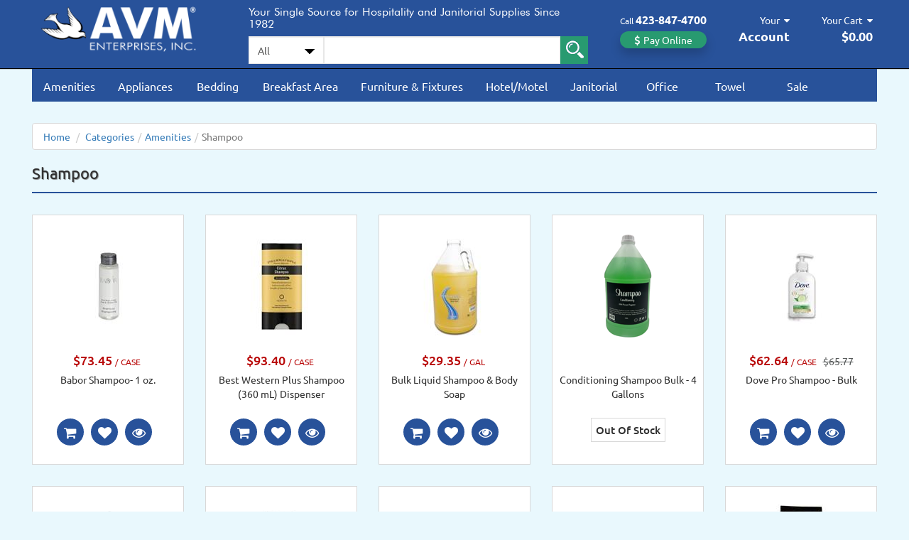

--- FILE ---
content_type: text/html; charset=utf-8
request_url: https://www.goavm.com/category/amenities-personal-care/shampoo-c-441.aspx
body_size: 42777
content:

<!DOCTYPE html>
<html xmlns="http://www.w3.org/1999/xhtml">
<head id="ctl00_Head1">
    
    <!-- Google Tag Manager -->
    <script type="f52337eff4d2fe89cabcee11-text/javascript">(function(w,d,s,l,i){w[l]=w[l]||[];w[l].push({'gtm.start':
    new Date().getTime(),event:'gtm.js'});var f=d.getElementsByTagName(s)[0],
    j=d.createElement(s),dl=l!='dataLayer'?'&l='+l:'';j.async=true;j.src=
    'https://www.googletagmanager.com/gtm.js?id='+i+dl;f.parentNode.insertBefore(j,f);
    })(window,document,'script','dataLayer','GTM-5XW67WC');</script>
    <!-- End Google Tag Manager -->
    
<!-- View Item List -->
<script type="f52337eff4d2fe89cabcee11-text/javascript">
window.dataLayer = window.dataLayer || [];
window.dataLayer.push({
event: "view_item_list",
ecommerce: {
item_list_id: "441",
item_list_name: "Shampoo",
items: [
{
item_id: "BABSHA",
item_name: "Babor Shampoo- 1 oz.",
price: 73.45,
item_brand: "",
item_category: "Amenities",
item_list_name: "Shampoo",
index: 1
},
{
item_id: "BWP-DSP-SHA-P",
item_name: "Best Western Plus Shampoo (360 mL) Dispenser",
price: 93.40,
item_brand: "",
item_category: "Amenities",
item_list_name: "Shampoo",
index: 2
},
{
item_id: "PLNGLNSHA-1",
item_name: "Bulk Liquid Shampoo & Body Soap",
price: 29.35,
item_brand: "",
item_category: "Amenities",
item_list_name: "Shampoo",
index: 3
},
{
item_id: "PLNBONSHA-GAL",
item_name: "Conditioning Shampoo Bulk - 4 Gallons",
price: 0,
item_brand: "",
item_category: "Amenities",
item_list_name: "Shampoo",
index: 4
},
{
item_id: "DOVSHA-B",
item_name: "Dove Pro Shampoo - Bulk",
price: 62.64,
item_brand: "Dove Pro",
item_category: "Amenities",
item_list_name: "Shampoo",
index: 5
},
{
item_id: "DOVSHA-UNV",
item_name: "Dove Pro Shampoo- Refillable Bulk",
price: 43.95,
item_brand: "Dove Pro",
item_category: "Amenities",
item_list_name: "Shampoo",
index: 6
},
{
item_id: "GRFSHA",
item_name: "Grey & Finch Shampoo",
price: 48.25,
item_brand: "Grey and Finch",
item_category: "Amenities",
item_list_name: "Shampoo",
index: 7
},
{
item_id: "DIAL-V-HAIRBODY",
item_name: "Hair + Body Wash Refill for Versa Dispenser, Neutral Scent, 15 oz, 6/Carton",
price: 57.91,
item_brand: "Dial",
item_category: "Amenities",
item_list_name: "Shampoo",
index: 8
},
{
item_id: "PLNJADESHA-PKT",
item_name: "Jade Conditioning Shampoo Packets",
price: 56.65,
item_brand: "Jade",
item_category: "Amenities",
item_list_name: "Shampoo",
index: 9
},
{
item_id: "PLNJADESHA-N",
item_name: "Jade Conditioning Shampoo Tubes",
price: 52.45,
item_brand: "Jade",
item_category: "Amenities",
item_list_name: "Shampoo",
index: 10
},
{
item_id: "PMTSHA",
item_name: "Paul Mitchell Tea Tree Shampoo Bottles 1oz",
price: 0,
item_brand: "Paul Mitchell",
item_category: "Amenities",
item_list_name: "Shampoo",
index: 11
},
{
item_id: "PAYSHA-144",
item_name: "PAYA Organics Shampoo Bottles",
price: 51.40,
item_brand: "",
item_category: "Amenities",
item_list_name: "Shampoo",
index: 12
},
{
item_id: "PAY-GAL-SHA",
item_name: "PAYA Organics Shampoo- Bulk",
price: 74.48,
item_brand: "",
item_category: "Amenities",
item_list_name: "Shampoo",
index: 13
},
{
item_id: "PAYSHA-TB",
item_name: "Paya Shampoo Tube",
price: 58.17,
item_brand: "",
item_category: "Amenities",
item_list_name: "Shampoo",
index: 14
},
{
item_id: "PROCSHA150",
item_name: "Proterra Conditioning Shampoo Bottle",
price: 0,
item_brand: "",
item_category: "Amenities",
item_list_name: "Shampoo",
index: 15
},
{
item_id: "SERSHA",
item_name: "Serene Elements Conditioning Shampoo .75 oz",
price: 33.55,
item_brand: "Serene Elements",
item_category: "Amenities",
item_list_name: "Shampoo",
index: 16
},
{
item_id: "SBOXSHA",
item_name: "Soapbox Sea Minerals & Blue Iris Shampoo-1 oz.",
price: 66.10,
item_brand: "",
item_category: "Amenities",
item_list_name: "Shampoo",
index: 17
},
{
item_id: "TER-SHA",
item_name: "Terra Green Shampoo -0.75 oz",
price: 0,
item_brand: "Terra Green",
item_category: "Amenities",
item_list_name: "Shampoo",
index: 18
},
{
item_id: "TER-SHA-B",
item_name: "Terra Green Shampoo -Bulk",
price: 0,
item_brand: "Terra Green",
item_category: "Amenities",
item_list_name: "Shampoo",
index: 19
}
]
}
});
</script>
<!-- End View Item List -->

<!-- Canonical Tag -->
<link rel="canonical" href="https://www.goavm.com/category/amenities-personal-care/shampoo-c-441.aspx" />
<!-- End Canonical Tag -->
<!-- Global Schema Tag -->
<script type="application/ld+json">
{
  "@context": "https://schema.org",
  "@type": "WebSite",
  "@id": "https://www.goavm.com/#website",
  "url": "https://www.goavm.com/",
  "name": "AVM Hospitality and Janitorial Supply",
  "potentialAction": {
  "@type": "SearchAction",
  "target": {
  "@type": "EntryPoint",
  "urlTemplate": "https://www.goavm.com/advancedsearchall.aspx?id=-1&searchterm={search_term_string}"
  },
  "query-input": "required name=search_term_string"
   }
   }
</script>
<!-- End Global Schema Tag -->

    <script type="f52337eff4d2fe89cabcee11-text/javascript" id="">        (function () { var a = document.createElement("txr-sms-chat"); a.setAttribute("accountid", "8882"); a.setAttribute("chatid", "153c6110-c9c9-4629-8b73-29bcf748f303"); document.body.appendChild(a) })();</script>
    <script type="f52337eff4d2fe89cabcee11-text/javascript" charset="UTF-8" src="https://fs.textrequest.com/sms-chat/main.bundle.js" defer></script>
    <meta http-equiv="Expires" content="365" /><meta http-equiv="Content-Type" content="text/html; charset=utf-8" /><meta name="facebook-domain-verification" content="e6djmuakihn4xhohvx4opbf8jlrthe" /><title>
	Natural Conditioning Shampoo, Organic Hair Shampoo Bottles
</title><link rel="icon" type="image/png" href="https://www.goavm.com/favicon.png" /><meta name="description" content="Buy brands Conditioner Shampoo of Pure &amp; Natural, Jade, PAYA, Serene, SoapBox, Babor, Bonita, Proterra and more at GoAVM. Find the best fit for your beauty routine." /><meta name="keywords" content="Shampoo" /><meta name="google-site-verification" content="yOx586pOxJyPyoGHXxi-EFhtnCHcaeok0MKzQiMNTXc" /><meta http-equiv="X-UA-Compatible" content="IE=edge" /><meta name="viewport" content="width=device-width, initial-scale=1.0, maximum-scale=1.0, user-scalable=no" />
    <script src="/App_Templates/Skin_1/js/jquery.min.js" type="f52337eff4d2fe89cabcee11-text/javascript"></script>
    <script src="/App_Templates/Skin_1/js/bootstrap.bundle.min.js" type="f52337eff4d2fe89cabcee11-text/javascript"></script>
    <script src="/App_Templates/Skin_1/js/popper.min.js" type="f52337eff4d2fe89cabcee11-text/javascript" defer="defer"></script>
    <script src="/App_Templates/Skin_1/js/bootstrap.min.js" type="f52337eff4d2fe89cabcee11-text/javascript" defer="defer"></script>
    <script src="/App_Templates/Skin_1/js/slick.js" type="f52337eff4d2fe89cabcee11-text/javascript" defer="defer"></script>
    <script src="/App_Templates/Skin_1/js/goavm.js" type="f52337eff4d2fe89cabcee11-text/javascript" defer="defer"></script>
    <script src="/App_Templates/Skin_1/js/quicklink.js" type="f52337eff4d2fe89cabcee11-text/javascript" defer="defer"></script>
    <script src="/App_Templates/Skin_1/js/message.js" type="f52337eff4d2fe89cabcee11-text/javascript"></script>
    <script src="/App_Templates/Skin_1/js/addtocart.js" type="f52337eff4d2fe89cabcee11-text/javascript"></script>
    
    <link href="../../App_Themes/Skin_1/bootstrap.css" type="text/css" rel="stylesheet" /><link href="../../App_Themes/Skin_1/firework.css" type="text/css" rel="stylesheet" /><link href="../../App_Themes/Skin_1/font-awesome.min.css" type="text/css" rel="stylesheet" /><link href="../../App_Themes/Skin_1/goavm-style.css" type="text/css" rel="stylesheet" /><link href="../../App_Themes/Skin_1/jquery.autocomplete.css" type="text/css" rel="stylesheet" /><link href="../../App_Themes/Skin_1/jquery.suggestion.css" type="text/css" rel="stylesheet" /><link href="../../App_Themes/Skin_1/main.css" type="text/css" rel="stylesheet" /><link href="../../App_Themes/Skin_1/offcanvas.css" type="text/css" rel="stylesheet" /><link href="../../App_Themes/Skin_1/prettyPhoto.css" type="text/css" rel="stylesheet" /><link href="../../App_Themes/Skin_1/print.css" type="text/css" rel="stylesheet" /><link href="../../App_Themes/Skin_1/PTSerif.css" type="text/css" rel="stylesheet" /><link href="../../App_Themes/Skin_1/search-suggestion.css" type="text/css" rel="stylesheet" /><link href="../../App_Themes/Skin_1/slick.css" type="text/css" rel="stylesheet" /><link href="../../App_Themes/Skin_1/slick-theme.css" type="text/css" rel="stylesheet" /><link href="../../App_Themes/Skin_1/Ubuntu.css" type="text/css" rel="stylesheet" /></head>
<body>
    <!-- Google Tag Manager (noscript) -->
    <noscript>
        <iframe src="https://www.googletagmanager.com/ns.html?id=GTM-5XW67WC"
        height="0" width="0" style="display: none; visibility: hidden"></iframe>
    </noscript>
    <!-- End Google Tag Manager (noscript) -->
    <link href="/App_Themes/Skin_1/bootstrap.css?v=552122" type="text/css" rel="stylesheet" /><link href="/App_Themes/Skin_1/goavm-style.css?v=552122" type="text/css" rel="stylesheet" /><link href="/App_Themes/Skin_1/main.css?v=552122" type="text/css" rel="stylesheet" />
    <!-- Respond.js IE8 support of media queries -->
    <!--[if lt IE 9]>
	  <script src="https://oss.maxcdn.com/libs/respond.js/1.3.0/respond.min.js"></script>
	<![endif]-->
    <!--
PAGE INVOCATION: /category/amenities-personal-care/shampoo-c-441.aspx
PAGE REFERRER: 
STORE LOCALE: en-US
STORE CURRENCY: USD
CUSTOMER ID: 0
AFFILIATE ID: 0
CUSTOMER LOCALE: en-US
CURRENCY SETTING: USD
CACHE MENUS: False
-->


    <form method="post" action="./shampoo-c-441.aspx" onsubmit="if (!window.__cfRLUnblockHandlers) return false; javascript:return WebForm_OnSubmit();" id="aspnetForm" data-cf-modified-f52337eff4d2fe89cabcee11-="">
<div class="aspNetHidden">
<input type="hidden" name="__EVENTTARGET" id="__EVENTTARGET" value="" />
<input type="hidden" name="__EVENTARGUMENT" id="__EVENTARGUMENT" value="" />
<input type="hidden" name="__VIEWSTATE" id="__VIEWSTATE" value="/[base64]/[base64]/[base64]/[base64]/[base64]/[base64]" />
</div>

<script type="f52337eff4d2fe89cabcee11-text/javascript">
//<![CDATA[
var theForm = document.forms['aspnetForm'];
if (!theForm) {
    theForm = document.aspnetForm;
}
function __doPostBack(eventTarget, eventArgument) {
    if (!theForm.onsubmit || (theForm.onsubmit() != false)) {
        theForm.__EVENTTARGET.value = eventTarget;
        theForm.__EVENTARGUMENT.value = eventArgument;
        theForm.submit();
    }
}
//]]>
</script>


<script src="/WebResource.axd?d=UeiUc5NcuetcZMBPZ4WESYO45dV2G8o6kAN0_A__-XlEqZgWyCtD5MCc6TuT4EG6atnSVWDyFyvjU0pyCbuZInfm0AU1&amp;t=638628080640000000" type="f52337eff4d2fe89cabcee11-text/javascript"></script>


<script src="../../jscripts/formvalidate.js" type="f52337eff4d2fe89cabcee11-text/javascript"></script>
<script src="../../jscripts/core.js" type="f52337eff4d2fe89cabcee11-text/javascript"></script>
<script type="f52337eff4d2fe89cabcee11-text/javascript">
//<![CDATA[
var sPath = window.location.pathname;var sPage = sPath.substring(sPath.lastIndexOf('/') + 1);if (sPage == 'default.aspx') {document.location.href = '/';}//]]>
</script>

<script src="/ScriptResource.axd?d=wDWD5I9Jbamf9JjA_7mARVggSAOAKz6RKUvXreDFWmz6f7wLlyOsFx_HpZW_irJnIQh9BKJWEOMZzSQusnw44MUqUwMmXxJPmqdTGb1rVrIz_cEjBVcR61eJKMITE8pZBQiWMFw97Enypc6xgSuK-92GMOs1&amp;t=2750b2ff" type="f52337eff4d2fe89cabcee11-text/javascript"></script>
<script src="/ScriptResource.axd?d=QoUIX8taJm6qEz9SsVVKaGR8am8MX2S-C1tq8kLfqeI1FMdfPkmEUwVOtTpdqXRks-nPHfLvEZDBQA761lkheniOADLh7SyOP6HoM5OwnC47v-Vq0&amp;t=ffffffffda74082d" type="f52337eff4d2fe89cabcee11-text/javascript"></script>
<script src="/ScriptResource.axd?d=De7tgSMliO3IDaOwSIQLPoWiQe60HM8tWRkxoSsr5mN6NZcMWUKaLB0YUnR7vvVn5rvH-Z8d0C4Z9o3fLOwJPAlE_wgygKa6nsj2r1g-q22EUBrUo-iCVUal8XI5GeshbloB2w2&amp;t=ffffffffda74082d" type="f52337eff4d2fe89cabcee11-text/javascript"></script>
<script type="f52337eff4d2fe89cabcee11-text/javascript">
//<![CDATA[
function WebForm_OnSubmit() {
if (typeof(ValidatorOnSubmit) == "function" && ValidatorOnSubmit() == false) return false;
return true;
}
//]]>
</script>

<div class="aspNetHidden">

	<input type="hidden" name="__VIEWSTATEGENERATOR" id="__VIEWSTATEGENERATOR" value="BF803FEB" />
	<input type="hidden" name="__EVENTVALIDATION" id="__EVENTVALIDATION" value="/wEdACS02jBLCFm9A3fOE12gQGLuhye3HXqJTZcqubtFGlwbxfxWGwkZqcAVBHv6HmOV+3N5X0toY6P9oV04TwegN+IxzrVk6vdrVOaZH9sLlfxSiNcPK1XathAVLVCBsgOYqUQX5Jl8lOfouag9oH4WnDwN4ZPiMgJ+W+glvA9z14LlBjU/T2d+7hrHYKAN3MWOi9zoYmFc8/yYecLKZF0s4zEcd9vAFVyOJebFFRyv5nbJplfyP6xF2ygZFhVdVqhjYYYmDQD7I+Tp0FrEwcXYk7xthJYFh1IxZf6S/6LP77nOJQzhGQTua0JkOPnG64GgQ/0K7FOfLWusTgjgnsXO/xmwPKfbblmd2/M6tMvcPso608iVzVH30426YMVmSlYqDNib89w8R39cApGBhkrkg7cs3LeWY7TPiRhKkyT/YZzbuNYeKUgQPn+4ufk5UmUfG7CK0u2Rpp0ofrFwAxxxFK582aweo7eYxYFeHWsP2URa65bdFT3NzJSvSu6rHjQEBtMfYkmy6O8tG2/jcBvjtAoZiqKIVxIJlmTP+cthTn2FARC7TFIuEyXpTMsVUTt3ON+1glJAE+H1x6PI2oFgdRPfEoym6wBThelNPrpZUamTkaGg8JrwGkyjGYFJH0TM8NW1XrYjzRJKZfflqgnQEjEJ2vhL1nX0q4QwcxIYl4lY3ZB/hjl67fYthNMBJy1rxqvrcsqu00cKo0L4s0t8SwqgotJOrObLsBKvixG8lvwkkfMTlLGXkl68TRHAWJtxVfuYDyNiOngoFBSX1lDBvRadvBpmWw==" />
</div>
        
        <div id="processbar" class="process-bar-hide">
            <div class="process-bar-position">
                <div class="process-bar-text">
                    <img src="/App_Themes/Skin_1/images/ring-alt.gif" alt="loading" width="32" height="32" />
                    
                </div>
            </div>
        </div>
        <div id="processbarcover" class="process-bar-cover-hide">
        </div>

        <div class="black-dialog"></div>
        <div class="white-dialog"></div>

        



<header>
    <div id="header-wrapper" class="header-shadow">
        <div class="container">
            <div class="row">
                <div class="col-md-3 col-sm-5 col-xs-12">
                    <div class="logo">
                        <a id="logo" href="/" title="AVM Enterprises, Inc.">
                            <img id="ctl00_headerControl_imgLogo" src="https://www.goavm.com/App_Themes/Skin_1/images/logo-avm.png" alt="AVM Enterprises, Inc." /> 
                            
                        </a>
                    </div>
                </div>
                <div class="col-md-5 col-sm-0 col-xs-0">
                    <div class="search-bar">
                        <h5 class="tagline">Your Single Source for Hospitality and Janitorial Supplies Since 1982</h5>
                        
                        <!--Search Begin-->
                        <div class="search-box">
                            <div style="display: flex;">
                                <div style="display: inline-grid;">
                                    <select name="ctl00$headerControl$ddlCategory" id="ctl00_headerControl_ddlCategory" class="form-control">
	<option value="-1">All</option>
	<option value="052">Bedding</option>
	<option value="072">Amenities</option>
	<option value="082">Appliances</option>
	<option value="0299">Towel</option>
	<option value="0469">Hotel/Motel</option>
	<option value="02198">Breakfast Area</option>
	<option value="02199">Furniture &amp; Fixtures</option>
	<option value="02200">Janitorial</option>
	<option value="02201">Office</option>
	<option value="02204">Clearance</option>

</select>
                                    <select id="category_select">
                                        <option id="category_option"></option>
                                    </select>
                                </div>
                                <div style="display: inline-grid; width: 100%; position: relative;">
                                    <span>
                                        <input name="ctl00$headerControl$SearchBox" type="text" maxlength="60" id="ctl00_headerControl_SearchBox" class="form-control" onkeypress="if (!window.__cfRLUnblockHandlers) return false; return myKeyPress(event)" data-cf-modified-f52337eff4d2fe89cabcee11-="" />
                                        <div class="search-box-auto-suggestion">
                                        </div>
                                    </span>
                                </div>
                                <div style="display: inline-grid;">
                                    <span class="input-group-btn">
                                        <input type="image" name="ctl00$headerControl$SearchButton" id="ctl00_headerControl_SearchButton" UseSubmitBehavior="false" Text="Search" src="../../App_Themes/Skin_1/images/search.png" onclick="if (!window.__cfRLUnblockHandlers) return false; if(Page_ClientValidate(&#39;commonsearch&#39;)) { ActionLoader(); };WebForm_DoPostBackWithOptions(new WebForm_PostBackOptions(&quot;ctl00$headerControl$SearchButton&quot;, &quot;&quot;, true, &quot;commonsearch&quot;, &quot;&quot;, false, false))" data-cf-modified-f52337eff4d2fe89cabcee11-="" />
                                    </span>
                                </div>
                            </div>
                        </div>
                        <div class="clear">
                        </div>
                        <div class="input-group-message">
                            <span id="ctl00_headerControl_rfvSearchBox" style="color:red;font-style:italic;display:none;"></span>
                            <span id="ctl00_headerControl_valSearchBox" style="color:red;font-style:italic;display:none;"></span>
                        </div>
                        <!--Search End-->
                    </div>
                </div>
                <div class="col-md-4 col-sm-7 col-xs-12">
                    <div class="right-button">
                        <button class="telephone-button" type="button">
                            <span class="text">Call</span>
                            <span class="text2"><span>423</span>-<span>847</span>-<span>4700</span></span><div class="clear"></div>
                            <div class="pay-button">
                                <i class="fa fa-dollar" aria-hidden="true"></i>
                                <a id="hlPayment" href="https://securepayment.link/goavm/" target="_blank">Pay Online</a>
                            </div>
                        </button>
                        <button class="search-button-mob" type="button" data-bs-toggle="offcanvas" data-bs-target="#offcanvasSearch" aria-controls="offcanvasSearch">
                            <span class="text"><i class="fa fa-search" aria-hidden="true"></i></span>
                        </button>
                        <button class="account-button" type="button" data-bs-toggle="offcanvas" data-bs-target="#offcanvasAccount" aria-controls="offcanvasAccount">
                            <span class="text">
                                <span id="ctl00_headerControl_lblAccountName">Your</span>
                                <i class="fa fa-caret-down" aria-hidden="true"></i></span>
                            <div class="clear"></div>
                            <span class="text2">Account</span>
                        </button>
                        <button class="account-button-mob" type="button" data-bs-toggle="offcanvas" data-bs-target="#offcanvasAccount" aria-controls="offcanvasAccount">
                            <span class="text"><i class="fa fa-user" aria-hidden="true"></i></span>
                        </button>
                        <button class="shopping-cart-button" type="button" data-bs-toggle="offcanvas" data-bs-target="#offcanvasCart" aria-controls="offcanvasCart">
                            <span class="text">Your Cart <i class="fa fa-caret-down" aria-hidden="true"></i></span>
                            <div class="clear"></div>
                            <span id="MiniCartTotalAmount" class="total">
                                $0.00</span>
                        </button>
                        <button class="shopping-cart-button-mob" type="button" data-bs-toggle="offcanvas" data-bs-target="#offcanvasCart" aria-controls="offcanvasCart">
                            <span class="text"><i class="fa fa-shopping-cart" aria-hidden="true"></i></span>
                        </button>
                    </div>
                    
                    <!--search canvas-->
                    <div class="offcanvas offcanvas-end" data-bs-scroll="true" tabindex="-1" id="offcanvasSearch" aria-labelledby="My Search" style="overflow-y: auto;">
                        <div class="SearchCanvas padding20">
                            <div class="offcanvas-body paddingtop15 padding0">
                                <div class="SearchCanvasHeader">
                                    <div class="header">
                                        <span class="Name">Search</span>
                                    </div>
                                    <div class="close-button">
                                        <div class="offcanvas-header justify-content-center" style="margin-top: -12px;">
                                            <button type="button" class="btn-close" data-bs-dismiss="offcanvas" aria-label="Close"></button>
                                        </div>
                                    </div>
                                </div>
                                <div class="clear"></div>
                                <div class="SearchCanvasBody">
                                    
                                    <!--Search canvas mobile Begin-->
                                    <div onkeypress="if (!window.__cfRLUnblockHandlers) return false; javascript:return WebForm_FireDefaultButton(event, &#39;ctl00_headerControl_btnSearchButtonMobile&#39;)" data-cf-modified-f52337eff4d2fe89cabcee11-="">
	
                                        <div class="search-box">
                                            <select name="ctl00$headerControl$ddlCategoryMobile" id="ctl00_headerControl_ddlCategoryMobile" class="form-control">
		<option value="-1">All</option>
		<option value="052">Bedding</option>
		<option value="072">Amenities</option>
		<option value="082">Appliances</option>
		<option value="0299">Towel</option>
		<option value="0469">Hotel/Motel</option>
		<option value="02198">Breakfast Area</option>
		<option value="02199">Furniture &amp; Fixtures</option>
		<option value="02200">Janitorial</option>
		<option value="02201">Office</option>
		<option value="02204">Clearance</option>

	</select>
                                            <div class="clear">
                                            </div>
                                            <select id="category_select_mobile">
                                                <option id="category_option_mobile"></option>
                                            </select>
                                            <div class="clear">
                                            </div>
                                            <input name="ctl00$headerControl$SearchBoxMobile" type="text" maxlength="60" id="ctl00_headerControl_SearchBoxMobile" class="form-control searchbox-mobile" onkeypress="if (!window.__cfRLUnblockHandlers) return false; return myKeyPress(event)" data-cf-modified-f52337eff4d2fe89cabcee11-="" />
                                            <div class="search-box-auto-suggestion_mobile">
                                            </div>
                                            <div class="clear">
                                            </div>
                                            <input type="button" name="ctl00$headerControl$btnSearchButtonMobile" value="Search" onclick="if (!window.__cfRLUnblockHandlers) return false; if(Page_ClientValidate(&#39;mobilesearch&#39;)) { ActionLoader(); };WebForm_DoPostBackWithOptions(new WebForm_PostBackOptions(&quot;ctl00$headerControl$btnSearchButtonMobile&quot;, &quot;&quot;, true, &quot;mobilesearch&quot;, &quot;&quot;, false, true))" id="ctl00_headerControl_btnSearchButtonMobile" class="btn btn-default search-button-mobile" data-cf-modified-f52337eff4d2fe89cabcee11-="" />
                                        </div>
                                        <div class="clear">
                                        </div>
                                        <div class="input-group-message">
                                            <span id="ctl00_headerControl_rfvSearchBoxMobile" style="color:red;font-style:italic;display:none;"></span>
                                            <span id="ctl00_headerControl_valSearchBoxMobile" style="color:red;font-style:italic;display:none;"></span>
                                        </div>
                                    
</div>
                                    <!--Search canvas mobile End-->
                                </div>
                            </div>
                        </div>
                    </div>
                    <!---->
                    
                    <!--Account Canvas Begin-->
                    <div class="offcanvas offcanvas-end" data-bs-scroll="true" tabindex="-1" id="offcanvasAccount" aria-labelledby="My Account" style="overflow-y: auto;">
                        <div class="AccountCanvas padding20">
                            <div class="offcanvas-body paddingtop15 padding0">
                                <div class="AccountCanvasHeader">
                                    <div class="header">
                                        <span class="Name">Your Account</span>
                                    </div>
                                    <div class="close-button">
                                        <div class="offcanvas-header justify-content-center" style="margin-top: -12px;">
                                            <button type="button" class="btn-close" data-bs-dismiss="offcanvas" aria-label="Close"></button>
                                        </div>
                                    </div>
                                </div>
                                <div class="clear"></div>
                                
                                <ul class="AccountCanvasBody">
                                    <li id="ctl00_headerControl_liLogin">
                                        <i class="fa fa-lock" aria-hidden="true"></i>
                                        <a class="login-link" href="/signin.aspx">Login</a>
                                        |
                                        <i class="fa fa-edit" aria-hidden="true"></i>
                                        <a class="register-link" href="/createaccount.aspx?checkout=False">Register</a>
                                    </li>
                                    <li>
                                        <i class="fa fa-user" aria-hidden="true"></i><a href="/accountpage.aspx">Your Detail</a>
                                    </li>
                                    <li>
                                        <i class="fa fa-building-o" aria-hidden="true"></i><a href="/addressbook.aspx">Your Address</a>
                                    </li>
                                    <li>
                                        <i class="fa fa-list-ul" aria-hidden="true"></i><a href="/order.aspx">Your Order</a>
                                    </li>
                                    <li>
                                        <i class="fa fa-history" aria-hidden="true"></i><a href="/purchaselist.aspx">Your Purchase</a>
                                    </li>
                                    <li>
                                        <i class="fa fa-heart" aria-hidden="true"></i><a href="/favoritelist.aspx">Your Favorite</a>
                                    </li>
                                    <li>
                                        <i class="fa fa-pencil-square" aria-hidden="true"></i><a href="/t-contact.aspx">Contact Us</a>
                                    </li>
                                </ul>
                                
                            </div>
                        </div>
                    </div>
                    <!--Account Canvas End-->
                    
                    <!--Mini Cart Canvas Begin-->
                    <div id="MiniCartCanvasWrapper">
                        <div class="offcanvas offcanvas-end" data-bs-scroll="true" tabindex="-1" id="offcanvasCart" aria-labelledby="My Cart" style="overflow-y: auto;">
                            <div class="MiniCartCanvas padding20">
                                <div class="offcanvas-body paddingtop15 padding0">
                                    <div class="MiniCartCanvasHeader">
                                        <div class="header">
                                            <span class="Name">Your Cart</span>
                                            <span id="MiniCartTotalItems" class="TotalItems">
                                                0
                                            </span>
                                        </div>
                                        <div class="close-button">
                                            <div class="offcanvas-header justify-content-center" style="margin-top: -12px;">
                                                <button type="button" class="btn-close" data-bs-dismiss="offcanvas" aria-label="Close"></button>
                                            </div>
                                        </div>
                                    </div>
                                    <div class="clear"></div>
                                    <ul class="MiniCartCanvasBody">
                                        <div id="ctl00_headerControl_ctrlMiniCartCanvas" class="MiniCartCanvasItems">

</div>
                                        <li><div class="empty"><span>Your shopping cart is currently empty.</span></div></li>
                                        <li id="ctl00_headerControl_liMinicartAction" class="item-summary">
                                            
                                            <div id="ctl00_headerControl_pnlEmptyTotal">
	
                                            
</div>
                                        </li>
                                    </ul>
                                </div>
                            </div>
                        </div>
                    </div>
                    <!--Mini Cart Canvas End-->
                </div>
        </div>
    </div>
    </div>
</header>

        <section>
            <div id="main-wrapper">
                <div class="container">
                    <div class="to-top"><i class="fa fa-chevron-up"></i></div>

                    

<script type="f52337eff4d2fe89cabcee11-text/javascript">
    $(document).ready(function () {
        var hideTimeout;
        var activeAjaxRequest = null; // Store active AJAX request
        var isHovered = false; // Track hover state

        $(".dropdown").hover(
            function () {
                $(this).children('.dropdown-menu').stop(true, true).fadeIn(100);
                $(this).addClass('open');
            },
            function () {
                $(this).children('.dropdown-menu').stop(true, true).fadeOut(100);
                $(this).removeClass('open');
            }
        );

        $(".category-button").hover(
            function () {
                clearTimeout(hideTimeout); // Cancel any hiding delay
                isHovered = true; // User is hovering

                var categoryId = $(this).data("categoryid");
                var dropdownMenu = $(this).next(".dropdown-menu");

                // Hide other open dropdowns
                $(".dropdown-menu").not(dropdownMenu).stop(true, true).fadeOut(100).removeData("loaded");

                // Abort any previous AJAX request
                if (activeAjaxRequest) {
                    activeAjaxRequest.abort();
                }

                if (!dropdownMenu.data("loaded")) {
                    activeAjaxRequest = $.ajax({
                        url: "/SubCategory.ashx",
                        type: "GET",
                        data: { categoryId: categoryId },
                        success: function (response) {
                            if (isHovered) { // Only show if still hovering
                                dropdownMenu.html(response).data("loaded", true).stop(true, true).fadeIn(100);
                            } else {
                                dropdownMenu.hide(); // Hide if user left
                            }
                        },
                        error: function () {
                            //dropdownMenu.html("<li>Subcategories Not Found</li>").stop(true, true).fadeIn(200);
                        }
                    });
                } else {
                    dropdownMenu.stop(true, true).fadeIn(100);
                }
            },
            function () {
                var dropdownMenu = $(this).next(".dropdown-menu");
                isHovered = false; // User is not hovering

                // Set a timeout to hide, but cancel if re-hovered
                hideTimeout = setTimeout(function () {
                    if (!dropdownMenu.is(":hover")) {
                        dropdownMenu.fadeOut(100);
                    }
                }, 100);
            }
        );

        $(".dropdown-menu").mouseleave(function () {
            $(this).fadeOut(100);
        });

        $(".dropdown-menu").mouseenter(function () {
            clearTimeout(hideTimeout); // Prevent hiding if menu is hovered again
        });
    });
</script>

<div class="menu-bar" id="menu-bar">
    
    <div class="row">
        <div class="col-md-12 no-minimum-height">
            <nav class="navbar navbar-default">
                <div class="navbar-header">
                    <div class="row">
                        <div class="col-md-12 col-sm-12 col-xs-12">
                            <button type="button" class="navbar-toggle collapsed" data-toggle="collapse" data-target="#main-menu" aria-expanded="false">
                                <div class="icon">
                                    <span class="sr-only">Toggle navigation</span>
                                    <span class="icon-bar"></span>
                                    <span class="icon-bar"></span>
                                    <span class="icon-bar"></span>
                                </div>
                                <span class="title">Menu</span>
                            </button>
                        </div>
                    </div>
                    <div class="collapse navbar-collapse" id="main-menu">
                        <ul class="nav navbar-nav">
                            


                            <li class="dropdown mega-dropdown cateory-hover-menu" id="liAmenities">
                                <a id="aAmenities" href="/category/amenities-personal-care-c-72.aspx" data-categoryid="72" class="dropdown-toggle category-button" data-toggle="dropdown">Amenities</a>
                                <ul class="dropdown-menu mega-dropdown-menu" id="ulAmenities" style="display: none;">
                                </ul>
                            </li>
                            <li class="cateory-link-menu" id="liMobileAmenities">
                                <a id="aMobileAmenities" href="/category/amenities-personal-care-c-72.aspx" class="category-button">Amenities</a>
                            </li>
                            <li class="dropdown mega-dropdown cateory-hover-menu" id="liAppliances">
                                <a id="aAppliances" href="/category/appliances-electronics-c-82.aspx" data-categoryid="82" class="dropdown-toggle category-button" data-toggle="dropdown">Appliances</a>
                                <ul class="dropdown-menu mega-dropdown-menu" id="ulAppliances" style="display: none;">
                                </ul>
                            </li>
                            <li class="cateory-link-menu" id="liMobileAppliances">
                                <a id="aMobileAppliances" href="/category/appliances-electronics-c-82.aspx" class="category-button">Appliances</a>
                            </li>
                            <li class="dropdown mega-dropdown cateory-hover-menu" id="liBedding">
                                <a id="aBedding" href="/category/bedding-linen-c-52.aspx" data-categoryid="52" class="dropdown-toggle category-button" data-toggle="dropdown">Bedding</a>
                                <ul class="dropdown-menu mega-dropdown-menu" id="ulBedding" style="display: none;">
                                </ul>
                            </li>
                            <li class="cateory-link-menu" id="liMobileBedding">
                                <a id="aMobileBedding" href="/category/bedding-linen-c-52.aspx" class="category-button">Bedding</a>
                            </li>
                            <li class="dropdown mega-dropdown cateory-hover-menu" id="liBreakfastArea">
                                <a id="aBreakfastArea" href="/category/breakfast-area-c-2198.aspx" data-categoryid="2198" class="dropdown-toggle category-button" data-toggle="dropdown">Breakfast Area</a>
                                <ul class="dropdown-menu mega-dropdown-menu" id="uBreakfastArea" style="display: none;">
                                </ul>
                            </li>
                            <li class="cateory-link-menu" id="liMobileBreakfastArea">
                                <a id="aMobileBreakfastArea" href="/category/breakfast-area-c-2198.aspx" class="category-button">Breakfast Area</a>
                            </li>
                            
                            <li class="dropdown mega-dropdown cateory-hover-menu" id="liFurnitureFixtures">
                                <a id="aFurnitureFixtures" href="/category/furniture-and-fixtures-c-2199.aspx" data-categoryid="2199" class="dropdown-toggle category-button" data-toggle="dropdown">Furniture &amp; Fixtures</a>
                                <ul class="dropdown-menu mega-dropdown-menu" id="uFurnitureFixtures" style="display: none;">
                                </ul>
                            </li>
                            <li class="cateory-link-menu" id="liMobileFurnitureFixtures">
                                <a id="aMobileFurnitureFixtures" href="/category/furniture-and-fixtures-c-2199.aspx" class="category-button">Furniture &amp; Fixtures</a>
                            </li>
                            <li class="dropdown mega-dropdown cateory-hover-menu" id="liHotelMotel">
                                <a id="aHotelMotel" href="/category/hotel-brand-products-c-469.aspx" data-categoryid="469" class="dropdown-toggle category-button" data-toggle="dropdown">Hotel/Motel</a>
                                <ul class="dropdown-menu mega-dropdown-menu" id="uHotelMotel" style="display: none;">
                                </ul>
                            </li>
                            <li class="cateory-link-menu" id="liMobileHotelMotel">
                                <a id="aMobileHotelMotel" href="/category/hotel-brand-products-c-469.aspx" class="category-button">Hotel/Motel</a>
                            </li>
                            <li class="dropdown mega-dropdown cateory-hover-menu" id="liJanitorial">
                                <a id="aJanitorial" href="/category/janitorial-c-2200.aspx" data-categoryid="2200" class="dropdown-toggle category-button" data-toggle="dropdown">Janitorial</a>
                                <ul class="dropdown-menu mega-dropdown-menu" id="uJanitorial" style="display: none;">
                                </ul>
                            </li>
                            <li class="cateory-link-menu" id="liMobileJanitorial">
                                <a id="aMobileJanitorial" href="/category/janitorial-c-2200.aspx" class="category-button">Janitorial</a>
                            </li>
                            <li class="dropdown mega-dropdown cateory-hover-menu" id="liOffice">
                                <a id="aOffice" href="/category/office-c-2201.aspx" data-categoryid="2201" class="dropdown-toggle category-button" data-toggle="dropdown">Office</a>
                                <ul class="dropdown-menu mega-dropdown-menu" id="uOffice" style="display: none;">
                                </ul>
                            </li>
                            <li class="cateory-link-menu" id="liMobileOffice">
                                <a id="aMobileOffice" href="/category/office-c-2201.aspx" class="category-button">Office</a>
                            </li>
                            <li class="dropdown mega-dropdown cateory-hover-menu" id="liTowel">
                                <a id="aTowel" href="/category/towels-c-299.aspx" data-categoryid="299" class="dropdown-toggle category-button" data-toggle="dropdown">Towel</a>
                                <ul class="dropdown-menu mega-dropdown-menu" id="uTowel" style="display: none;">
                                </ul>
                            </li>
                            <li class="cateory-link-menu" id="liMobileTowel">
                                <a id="aMobileTowel" href="/category/towels-c-299.aspx" class="category-button">Towel</a>
                            </li>
                            <li class="dropdown mega-dropdown cateory-hover-menu" id="liSale">
                                <a id="aSale" href="/sale.aspx">Sale</a>
                            </li>
                            <li class="cateory-link-menu" id="liMobileSale">
                                <a id="aMobileSale" href="/sale.aspx" class="category-button">Sale</a>
                            </li>
                            
                        </ul>
                    </div>
                </div>
            </nav>
        </div>
    </div>
</div>

                    <div class="content-wrapper">
                        <div class="body-wrapper">
                            <div class="row">
                                <div class="col-md-12">
                                    <div id="ctl00_pnlBreadcrumb">
	
                                        <ol class="breadcrumb">
                                            <li>
                                                <a href="../../default.aspx" id="ctl00_homeLink" class="homeLink">
                                                    Home
                                                </a>
                                            </li>
                                            <li class="separator">/
                                            </li>
                                            <li><a href="/allcategory.aspx">Categories</a></li><li class="separator">&sol;</li><li><a href="/category/amenities-personal-care-c-72.aspx">Amenities</a></li><li class="separator">&sol;</li><li class="active"><a>Shampoo</a></li>
                                        </ol>
                                    
</div>
                                    
    

    <script type="f52337eff4d2fe89cabcee11-text/javascript">
        $(document).ready(function () {
            let showChar = 5000;
            let moreText = "Read More";
            let lessText = "Read Less";

            $(".truncate").each(function () {
                let fullHtml = $(this).html().trim();
                let fullText = $(this).text().trim();

                if (fullText.length > showChar) {
                    let visibleText = fullText.substr(0, showChar);
                    let hiddenText = fullText.substr(showChar);

                    // Build two blocks: one for truncated (keep formatting) + hidden block with full original HTML
                    let html = `
                <div class="visible-block">
                    ${visibleText}<span class="ellipsis">... </span>
                </div>
                <div class="hidden-block" style="display:none;">
                    ${fullHtml}
                </div>
                <a href="#" class="read-more-link">${moreText}</a>`;
                    $(this).html(html);
                }
            });

            $(document).on("click", ".read-more-link", function (e) {
                e.preventDefault();
                let $this = $(this);
                let $container = $this.closest(".truncate");

                $container.find(".visible-block").toggle();
                $container.find(".hidden-block").toggle();

                $this.text($this.text() === moreText ? lessText : moreText);
            });
        });
    </script>
    <div id="ctl00_PageContent_pnlContent">
	
        <script type="f52337eff4d2fe89cabcee11-text/javascript">$(document).ready(function () {$("#MCategory").css("border", "1px solid white");$("#MCategory").css("box-shadow", "0px 1px 1px black");});</script>
        <span class="paypalAd">
            
        </span>
        <!-- XmlPackage: entity.grid.xml.config -->
<h1 class="main-title">Shampoo</h1>
<div class="products-wrapper">
  <div class="product-container">
    <div class="row">
      <div class="col-md-25 col-sm-4 col-xs-6">
        <div class="product-box">
          <div class="product-image">
            <center><a href="/babor-shampoo-p-24425.aspx" title="Babor Shampoo- 1 oz."><a href="/babor-shampoo-p-24425.aspx" title="Babor Shampoo- 1 oz."><img id="ProductPic24425" name="babor-shampoo" src="/images/Product/icon/BABSHA.jpg" alt="Babor Shampoo- 1 oz." /></a></a></center>
          </div>
          <div class="price"><span class="price-wrap"><span class="variant-price"><span></span> $73.45</span></span><div class="price-uom"> / CASE</div></div>
          <div class="name"><a href="/babor-shampoo-p-24425.aspx">Babor Shampoo- 1 oz.</a></div><span class="add-to-cart-quantity"><value xml:space="preserve"> </value><input type="hidden" name="Quantity_24425" id="Quantity_24425" class="form-control quantity-field" value="1"></span><value xml:space="preserve"> </value><div class="options"><button type="button" data-toggle="tooltip" data-placement="top" title="Add to Cart" data-productid="24425" data-variantid="9829" data-templatename="category" class="btn circle cart btnAddToCart"><i class="fa fa-shopping-cart"></i></button><button type="button" data-toggle="tooltip" data-placement="top" title="Add to Favorite" data-productid="24425" data-variantid="9829" data-templatename="category" class="btn circle favorite btnAddToFavorite"><i class="fa fa-heart"></i></button><button type="button" class="btn circle quickview" data-toggle="tooltip" data-placement="top" title="Quick View"><a data-toggle="modal" data-target="#QuickViewModal" href="quickview.aspx?productid=24425"><i class="fa fa-eye"></i></a></button><div class="clear"></div>
</div><div class="clear"></div>
        </div>
      </div>
      <div class="col-md-25 col-sm-4 col-xs-6">
        <div class="product-box">
          <div class="product-image">
            <center><a href="/best-western-plus-shampoo-360-ml-dispenser-p-23141.aspx" title="Best Western Plus Shampoo (360 mL) Dispenser"><a href="/best-western-plus-shampoo-360-ml-dispenser-p-23141.aspx" title="Best Western Plus Shampoo (360 mL) Dispenser"><img id="ProductPic23141" name="best-western-plus-shampoo-360-ml-dispenser" src="/images/Product/icon/BWP-DSP-SHA-P.jpg" alt="Best Western Plus Shampoo (360 mL) Dispenser" /></a></a></center>
          </div>
          <div class="price"><span class="price-wrap"><span class="variant-price"><span></span> $93.40</span></span><div class="price-uom"> / CASE</div></div>
          <div class="name"><a href="/best-western-plus-shampoo-360-ml-dispenser-p-23141.aspx">Best Western Plus Shampoo (360 mL) Dispenser</a></div><span class="add-to-cart-quantity"><value xml:space="preserve"> </value><input type="hidden" name="Quantity_23141" id="Quantity_23141" class="form-control quantity-field" value="1"></span><value xml:space="preserve"> </value><div class="options"><button type="button" data-toggle="tooltip" data-placement="top" title="Add to Cart" data-productid="23141" data-variantid="9519" data-templatename="category" class="btn circle cart btnAddToCart"><i class="fa fa-shopping-cart"></i></button><button type="button" data-toggle="tooltip" data-placement="top" title="Add to Favorite" data-productid="23141" data-variantid="9519" data-templatename="category" class="btn circle favorite btnAddToFavorite"><i class="fa fa-heart"></i></button><button type="button" class="btn circle quickview" data-toggle="tooltip" data-placement="top" title="Quick View"><a data-toggle="modal" data-target="#QuickViewModal" href="quickview.aspx?productid=23141"><i class="fa fa-eye"></i></a></button><div class="clear"></div>
</div><div class="clear"></div>
        </div>
      </div>
      <div class="col-md-25 col-sm-4 col-xs-6">
        <div class="product-box">
          <div class="product-image">
            <center><a href="/bulk-liquid-shampoo-body-soap-p-12182.aspx" title="Bulk Liquid Shampoo & Body Soap"><a href="/bulk-liquid-shampoo-body-soap-p-12182.aspx" title="Bulk Liquid Shampoo & Body Soap"><img id="ProductPic12182" name="bulk-liquid-shampoo-body-soap" src="/images/Product/icon/PLNGLNSHA-1.jpg" alt="Bulk Liquid Shampoo & Body Soap" /></a></a></center>
          </div>
          <div class="price"><span class="price-wrap"><span class="variant-price"><span></span> $29.35</span></span><div class="price-uom"> / GAL</div></div>
          <div class="name"><a href="/bulk-liquid-shampoo-body-soap-p-12182.aspx">Bulk Liquid Shampoo & Body Soap</a></div><span class="add-to-cart-quantity"><value xml:space="preserve"> </value><input type="hidden" name="Quantity_12182" id="Quantity_12182" class="form-control quantity-field" value="4"></span><value xml:space="preserve"> </value><div class="options"><button type="button" data-toggle="tooltip" data-placement="top" title="Add to Cart" data-productid="12182" data-variantid="9284" data-templatename="category" class="btn circle cart btnAddToCart"><i class="fa fa-shopping-cart"></i></button><button type="button" data-toggle="tooltip" data-placement="top" title="Add to Favorite" data-productid="12182" data-variantid="9284" data-templatename="category" class="btn circle favorite btnAddToFavorite"><i class="fa fa-heart"></i></button><button type="button" class="btn circle quickview" data-toggle="tooltip" data-placement="top" title="Quick View"><a data-toggle="modal" data-target="#QuickViewModal" href="quickview.aspx?productid=12182"><i class="fa fa-eye"></i></a></button><div class="clear"></div>
</div><div class="clear"></div>
        </div>
      </div>
      <div class="col-md-25 col-sm-4 col-xs-6">
        <div class="product-box">
          <div class="product-image">
            <center><a href="/bonita-conditioning-shampoo-4-gallons-p-28387.aspx" title="Conditioning Shampoo Bulk - 4 Gallons"><a href="/bonita-conditioning-shampoo-4-gallons-p-28387.aspx" title="Conditioning Shampoo Bulk - 4 Gallons"><img id="ProductPic28387" name="bonita-conditioning-shampoo-4-gallons" src="/images/Product/icon/PLNBONSHA-GAL.jpg" alt="Conditioning Shampoo Bulk - 4 Gallons" /></a></a></center>
          </div>
          <div class="price">
                               
                            </div>
          <div class="name"><a href="/bonita-conditioning-shampoo-4-gallons-p-28387.aspx">Conditioning Shampoo Bulk - 4 Gallons</a></div><div class="RestrictTextleft">
  <center>
    <div class="stock-item">
      <p><a href="javascript:;">Out Of Stock</a></p>
    </div>
  </center>
</div><div class="clear"></div>
        </div>
      </div>
      <div class="col-md-25 col-sm-4 col-xs-6">
        <div class="product-box">
          <div class="product-image">
            <center><a href="/dove-pro-cucumber-shampoo-bulk-p-26803.aspx" title="Dove Pro Shampoo - Bulk"><a href="/dove-pro-cucumber-shampoo-bulk-p-26803.aspx" title="Dove Pro Shampoo - Bulk"><img id="ProductPic26803" name="dove-pro-cucumber-shampoo-bulk" src="/images/Product/icon/DOVSHA-B.jpg" alt="Dove Pro Shampoo - Bulk" /></a></a></center>
          </div>
          <div class="price"><span class="price-wrap"><span class="variant-price"><span></span> $62.64</span></span><div class="price-uom"> / CASE</div><div class="price-line-through">$65.77</div></div>
          <div class="name"><a href="/dove-pro-cucumber-shampoo-bulk-p-26803.aspx">Dove Pro Shampoo - Bulk</a></div><span class="add-to-cart-quantity"><value xml:space="preserve"> </value><input type="hidden" name="Quantity_26803" id="Quantity_26803" class="form-control quantity-field" value="1"></span><value xml:space="preserve"> </value><div class="options"><button type="button" data-toggle="tooltip" data-placement="top" title="Add to Cart" data-productid="26803" data-variantid="10511" data-templatename="category" class="btn circle cart btnAddToCart"><i class="fa fa-shopping-cart"></i></button><button type="button" data-toggle="tooltip" data-placement="top" title="Add to Favorite" data-productid="26803" data-variantid="10511" data-templatename="category" class="btn circle favorite btnAddToFavorite"><i class="fa fa-heart"></i></button><button type="button" class="btn circle quickview" data-toggle="tooltip" data-placement="top" title="Quick View"><a data-toggle="modal" data-target="#QuickViewModal" href="quickview.aspx?productid=26803"><i class="fa fa-eye"></i></a></button><div class="clear"></div>
</div><div class="clear"></div>
        </div>
      </div>
      <div class="col-md-25 col-sm-4 col-xs-6">
        <div class="product-box">
          <div class="product-image">
            <center><a href="/dove-pro-daily-moisture-shampoo-refillable-bulk-p-28066.aspx" title="Dove Pro Shampoo- Refillable Bulk"><a href="/dove-pro-daily-moisture-shampoo-refillable-bulk-p-28066.aspx" title="Dove Pro Shampoo- Refillable Bulk"><img id="ProductPic28066" name="dove-pro-daily-moisture-shampoo-refillable-bulk" src="/images/Product/icon/DOVSHA-UNV.jpg" alt="Dove Pro Shampoo- Refillable Bulk" /></a></a></center>
          </div>
          <div class="price"><span class="price-wrap"><span class="variant-price"><span></span> $43.95</span></span><div class="price-uom"> / CASE</div><div class="price-line-through">$46.15</div></div>
          <div class="name"><a href="/dove-pro-daily-moisture-shampoo-refillable-bulk-p-28066.aspx">Dove Pro Shampoo- Refillable Bulk</a></div><span class="add-to-cart-quantity"><value xml:space="preserve"> </value><input type="hidden" name="Quantity_28066" id="Quantity_28066" class="form-control quantity-field" value="1"></span><value xml:space="preserve"> </value><div class="options"><button type="button" data-toggle="tooltip" data-placement="top" title="Add to Cart" data-productid="28066" data-variantid="10983" data-templatename="category" class="btn circle cart btnAddToCart"><i class="fa fa-shopping-cart"></i></button><button type="button" data-toggle="tooltip" data-placement="top" title="Add to Favorite" data-productid="28066" data-variantid="10983" data-templatename="category" class="btn circle favorite btnAddToFavorite"><i class="fa fa-heart"></i></button><button type="button" class="btn circle quickview" data-toggle="tooltip" data-placement="top" title="Quick View"><a data-toggle="modal" data-target="#QuickViewModal" href="quickview.aspx?productid=28066"><i class="fa fa-eye"></i></a></button><div class="clear"></div>
</div><div class="clear"></div>
        </div>
      </div>
      <div class="col-md-25 col-sm-4 col-xs-6">
        <div class="product-box">
          <div class="product-image">
            <center><a href="/grey-finch-shampoo-84oz-p-26403.aspx" title="Grey & Finch Shampoo"><a href="/grey-finch-shampoo-84oz-p-26403.aspx" title="Grey & Finch Shampoo"><img id="ProductPic26403" name="grey-finch-shampoo-84oz" src="/images/Product/icon/GRFSHA.jpg" alt="Grey & Finch Shampoo" /></a></a></center>
          </div>
          <div class="price"><span class="price-wrap"><span class="variant-price"><span></span> $48.25</span></span><div class="price-uom"> / CASE</div></div>
          <div class="name"><a href="/grey-finch-shampoo-84oz-p-26403.aspx">Grey & Finch Shampoo</a></div><span class="add-to-cart-quantity"><value xml:space="preserve"> </value><input type="hidden" name="Quantity_26403" id="Quantity_26403" class="form-control quantity-field" value="1"></span><value xml:space="preserve"> </value><div class="options"><button type="button" data-toggle="tooltip" data-placement="top" title="Add to Cart" data-productid="26403" data-variantid="10378" data-templatename="category" class="btn circle cart btnAddToCart"><i class="fa fa-shopping-cart"></i></button><button type="button" data-toggle="tooltip" data-placement="top" title="Add to Favorite" data-productid="26403" data-variantid="10378" data-templatename="category" class="btn circle favorite btnAddToFavorite"><i class="fa fa-heart"></i></button><button type="button" class="btn circle quickview" data-toggle="tooltip" data-placement="top" title="Quick View"><a data-toggle="modal" data-target="#QuickViewModal" href="quickview.aspx?productid=26403"><i class="fa fa-eye"></i></a></button><div class="clear"></div>
</div><div class="clear"></div>
        </div>
      </div>
      <div class="col-md-25 col-sm-4 col-xs-6">
        <div class="product-box">
          <div class="product-image">
            <center><a href="/hair-body-wash-refill-for-versa-dispenser-neutral-scent-15-oz-6carton-p-29314.aspx" title="Hair + Body Wash Refill for Versa Dispenser, Neutral Scent, 15 oz, 6/Carton"><a href="/hair-body-wash-refill-for-versa-dispenser-neutral-scent-15-oz-6carton-p-29314.aspx" title="Hair + Body Wash Refill for Versa Dispenser, Neutral Scent, 15 oz, 6/Carton"><img id="ProductPic29314" name="hair-body-wash-refill-for-versa-dispenser-neutral-scent-15-oz-6carton" src="/images/Product/icon/DIAL-V-HAIRBODY.jpg" alt="Hair + Body Wash Refill for Versa Dispenser, Neutral Scent, 15 oz, 6/Carton" /></a></a></center>
          </div>
          <div class="price"><span class="price-wrap"><span class="variant-price"><span></span> $57.91</span></span><div class="price-uom"> / CASE</div></div>
          <div class="name"><a href="/hair-body-wash-refill-for-versa-dispenser-neutral-scent-15-oz-6carton-p-29314.aspx">Hair + Body Wash Refill for Versa Dispenser, Neutral Scent, 15 oz, 6/Carton</a></div><span class="add-to-cart-quantity"><value xml:space="preserve"> </value><input type="hidden" name="Quantity_29314" id="Quantity_29314" class="form-control quantity-field" value="1"></span><value xml:space="preserve"> </value><div class="options"><button type="button" data-toggle="tooltip" data-placement="top" title="Add to Cart" data-productid="29314" data-variantid="12256" data-templatename="category" class="btn circle cart btnAddToCart"><i class="fa fa-shopping-cart"></i></button><button type="button" data-toggle="tooltip" data-placement="top" title="Add to Favorite" data-productid="29314" data-variantid="12256" data-templatename="category" class="btn circle favorite btnAddToFavorite"><i class="fa fa-heart"></i></button><button type="button" class="btn circle quickview" data-toggle="tooltip" data-placement="top" title="Quick View"><a data-toggle="modal" data-target="#QuickViewModal" href="quickview.aspx?productid=29314"><i class="fa fa-eye"></i></a></button><div class="clear"></div>
</div><div class="clear"></div>
        </div>
      </div>
      <div class="col-md-25 col-sm-4 col-xs-6">
        <div class="product-box">
          <div class="product-image">
            <center><a href="/jade-conditioning-shampoo-packets-p-24649.aspx" title="Jade Conditioning Shampoo Packets"><a href="/jade-conditioning-shampoo-packets-p-24649.aspx" title="Jade Conditioning Shampoo Packets"><img id="ProductPic24649" name="jade-conditioning-shampoo-packets" src="/images/Product/icon/PLNJADESHA-PKT.jpg" alt="Jade Conditioning Shampoo Packets" /></a></a></center>
          </div>
          <div class="price"><span class="price-wrap"><span class="variant-price"><span></span> $56.65</span></span><div class="price-uom"> / CASE</div></div>
          <div class="name"><a href="/jade-conditioning-shampoo-packets-p-24649.aspx">Jade Conditioning Shampoo Packets</a></div><span class="add-to-cart-quantity"><value xml:space="preserve"> </value><input type="hidden" name="Quantity_24649" id="Quantity_24649" class="form-control quantity-field" value="1"></span><value xml:space="preserve"> </value><div class="options"><button type="button" data-toggle="tooltip" data-placement="top" title="Add to Cart" data-productid="24649" data-variantid="9970" data-templatename="category" class="btn circle cart btnAddToCart"><i class="fa fa-shopping-cart"></i></button><button type="button" data-toggle="tooltip" data-placement="top" title="Add to Favorite" data-productid="24649" data-variantid="9970" data-templatename="category" class="btn circle favorite btnAddToFavorite"><i class="fa fa-heart"></i></button><button type="button" class="btn circle quickview" data-toggle="tooltip" data-placement="top" title="Quick View"><a data-toggle="modal" data-target="#QuickViewModal" href="quickview.aspx?productid=24649"><i class="fa fa-eye"></i></a></button><div class="clear"></div>
</div><div class="clear"></div>
        </div>
      </div>
      <div class="col-md-25 col-sm-4 col-xs-6">
        <div class="product-box">
          <div class="product-image">
            <center><a href="/jade-conditioning-shampoo-tubes-p-20722.aspx" title="Jade Conditioning Shampoo Tubes"><a href="/jade-conditioning-shampoo-tubes-p-20722.aspx" title="Jade Conditioning Shampoo Tubes"><img id="ProductPic20722" name="jade-conditioning-shampoo-tubes" src="/images/Product/icon/PLNJADESHA-N.jpg" alt="Jade Conditioning Shampoo Tubes" /></a></a></center>
          </div>
          <div class="price"><span class="price-wrap"><span class="variant-price"><span></span> $52.45</span></span><div class="price-uom"> / CASE</div></div>
          <div class="name"><a href="/jade-conditioning-shampoo-tubes-p-20722.aspx">Jade Conditioning Shampoo Tubes</a></div><span class="add-to-cart-quantity"><value xml:space="preserve"> </value><input type="hidden" name="Quantity_20722" id="Quantity_20722" class="form-control quantity-field" value="1"></span><value xml:space="preserve"> </value><div class="options"><button type="button" data-toggle="tooltip" data-placement="top" title="Add to Cart" data-productid="20722" data-variantid="9157" data-templatename="category" class="btn circle cart btnAddToCart"><i class="fa fa-shopping-cart"></i></button><button type="button" data-toggle="tooltip" data-placement="top" title="Add to Favorite" data-productid="20722" data-variantid="9157" data-templatename="category" class="btn circle favorite btnAddToFavorite"><i class="fa fa-heart"></i></button><button type="button" class="btn circle quickview" data-toggle="tooltip" data-placement="top" title="Quick View"><a data-toggle="modal" data-target="#QuickViewModal" href="quickview.aspx?productid=20722"><i class="fa fa-eye"></i></a></button><div class="clear"></div>
</div><div class="clear"></div>
        </div>
      </div>
      <div class="col-md-25 col-sm-4 col-xs-6">
        <div class="product-box">
          <div class="product-image">
            <center><a href="/paul-mitchell-awapuhi-shampoo-super-rich-wash-p-6891.aspx" title="Paul Mitchell Tea Tree Shampoo Bottles 1oz"><a href="/paul-mitchell-awapuhi-shampoo-super-rich-wash-p-6891.aspx" title="Paul Mitchell Tea Tree Shampoo Bottles 1oz"><img id="ProductPic6891" name="paul-mitchell-awapuhi-shampoo-super-rich-wash" src="/images/Product/icon/PMTSHA.jpg" alt="Paul Mitchell Tea Tree Shampoo Bottles 1oz" /></a></a></center>
          </div>
          <div class="price">
                                   
                                </div>
          <div class="name"><a href="/paul-mitchell-awapuhi-shampoo-super-rich-wash-p-6891.aspx">Paul Mitchell Tea Tree Shampoo Bottles 1oz</a></div><div class="RestrictTextleft">
  <center>
    <div class="soon-item">
      <p><a href="javascript:;">Coming Soon</a></p>
    </div>
  </center>
</div><div class="clear"></div>
        </div>
      </div>
      <div class="col-md-25 col-sm-4 col-xs-6">
        <div class="product-box">
          <div class="product-image">
            <center><a href="/paya-organics-shampoo-bottlesbr-p-10853.aspx" title="PAYA Organics Shampoo Bottles"><a href="/paya-organics-shampoo-bottlesbr-p-10853.aspx" title="PAYA Organics Shampoo Bottles"><img id="ProductPic10853" name="paya-organics-shampoo-bottlesbr-" src="/images/Product/icon/PAYSHA-144.jpg" alt="PAYA Organics Shampoo Bottles" /></a></a></center>
          </div>
          <div class="price"><span class="price-wrap"><span class="variant-price"><span></span> $51.40</span></span><div class="price-uom"> / CASE</div></div>
          <div class="name"><a href="/paya-organics-shampoo-bottlesbr-p-10853.aspx">PAYA Organics Shampoo Bottles</a></div><span class="add-to-cart-quantity"><value xml:space="preserve"> </value><input type="hidden" name="Quantity_10853" id="Quantity_10853" class="form-control quantity-field" value="1"></span><value xml:space="preserve"> </value><div class="options"><button type="button" data-toggle="tooltip" data-placement="top" title="Add to Cart" data-productid="10853" data-variantid="5211" data-templatename="category" class="btn circle cart btnAddToCart"><i class="fa fa-shopping-cart"></i></button><button type="button" data-toggle="tooltip" data-placement="top" title="Add to Favorite" data-productid="10853" data-variantid="5211" data-templatename="category" class="btn circle favorite btnAddToFavorite"><i class="fa fa-heart"></i></button><button type="button" class="btn circle quickview" data-toggle="tooltip" data-placement="top" title="Quick View"><a data-toggle="modal" data-target="#QuickViewModal" href="quickview.aspx?productid=10853"><i class="fa fa-eye"></i></a></button><div class="clear"></div>
</div><div class="clear"></div>
        </div>
      </div>
      <div class="col-md-25 col-sm-4 col-xs-6">
        <div class="product-box">
          <div class="product-image">
            <center><a href="/paya-organics-shampoo-bulk-p-24937.aspx" title="PAYA Organics Shampoo- Bulk"><a href="/paya-organics-shampoo-bulk-p-24937.aspx" title="PAYA Organics Shampoo- Bulk"><img id="ProductPic24937" name="paya-organics-shampoo-bulk" src="/images/Product/icon/PAY-GAL-SHA.jpg" alt="PAYA Organics Shampoo- Bulk" /></a></a></center>
          </div>
          <div class="price"><span class="price-wrap"><span class="variant-price"><span></span> $74.48</span></span><div class="price-uom"> / CASE</div></div>
          <div class="name"><a href="/paya-organics-shampoo-bulk-p-24937.aspx">PAYA Organics Shampoo- Bulk</a></div><span class="add-to-cart-quantity"><value xml:space="preserve"> </value><input type="hidden" name="Quantity_24937" id="Quantity_24937" class="form-control quantity-field" value="1"></span><value xml:space="preserve"> </value><div class="options"><button type="button" data-toggle="tooltip" data-placement="top" title="Add to Cart" data-productid="24937" data-variantid="10145" data-templatename="category" class="btn circle cart btnAddToCart"><i class="fa fa-shopping-cart"></i></button><button type="button" data-toggle="tooltip" data-placement="top" title="Add to Favorite" data-productid="24937" data-variantid="10145" data-templatename="category" class="btn circle favorite btnAddToFavorite"><i class="fa fa-heart"></i></button><button type="button" class="btn circle quickview" data-toggle="tooltip" data-placement="top" title="Quick View"><a data-toggle="modal" data-target="#QuickViewModal" href="quickview.aspx?productid=24937"><i class="fa fa-eye"></i></a></button><div class="clear"></div>
</div><div class="clear"></div>
        </div>
      </div>
      <div class="col-md-25 col-sm-4 col-xs-6">
        <div class="product-box">
          <div class="product-image">
            <center><a href="/paya-shampoo-tube-p-20089.aspx" title="Paya Shampoo Tube"><a href="/paya-shampoo-tube-p-20089.aspx" title="Paya Shampoo Tube"><img id="ProductPic20089" name="paya-shampoo-tube" src="/images/Product/icon/PAYSHA-TB.jpg" alt="Paya Shampoo Tube" /></a></a></center>
          </div>
          <div class="price"><span class="price-wrap"><span class="variant-price"><span></span> $58.17</span></span><div class="price-uom"> / CASE</div></div>
          <div class="name"><a href="/paya-shampoo-tube-p-20089.aspx">Paya Shampoo Tube</a></div><span class="add-to-cart-quantity"><value xml:space="preserve"> </value><input type="hidden" name="Quantity_20089" id="Quantity_20089" class="form-control quantity-field" value="1"></span><value xml:space="preserve"> </value><div class="options"><button type="button" data-toggle="tooltip" data-placement="top" title="Add to Cart" data-productid="20089" data-variantid="9054" data-templatename="category" class="btn circle cart btnAddToCart"><i class="fa fa-shopping-cart"></i></button><button type="button" data-toggle="tooltip" data-placement="top" title="Add to Favorite" data-productid="20089" data-variantid="9054" data-templatename="category" class="btn circle favorite btnAddToFavorite"><i class="fa fa-heart"></i></button><button type="button" class="btn circle quickview" data-toggle="tooltip" data-placement="top" title="Quick View"><a data-toggle="modal" data-target="#QuickViewModal" href="quickview.aspx?productid=20089"><i class="fa fa-eye"></i></a></button><div class="clear"></div>
</div><div class="clear"></div>
        </div>
      </div>
      <div class="col-md-25 col-sm-4 col-xs-6">
        <div class="product-box">
          <div class="product-image">
            <center><a href="/proterra-conditioning-shampoo-tubes-p-3260.aspx" title="Proterra Conditioning Shampoo Bottle"><a href="/proterra-conditioning-shampoo-tubes-p-3260.aspx" title="Proterra Conditioning Shampoo Bottle"><img id="ProductPic3260" name="proterra-conditioning-shampoo-tubes" src="/images/Product/icon/PROCSHA150.jpg" alt="Proterra Conditioning Shampoo Bottle" /></a></a></center>
          </div>
          <div class="price">
                               
                            </div>
          <div class="name"><a href="/proterra-conditioning-shampoo-tubes-p-3260.aspx">Proterra Conditioning Shampoo Bottle</a></div><div class="RestrictTextleft">
  <center>
    <div class="stock-item">
      <p><a href="javascript:;">Out Of Stock</a></p>
    </div>
  </center>
</div><div class="clear"></div>
        </div>
      </div>
      <div class="col-md-25 col-sm-4 col-xs-6">
        <div class="product-box">
          <div class="product-image">
            <center><a href="/serene-elements-conditioning-shampoo-p-18380.aspx" title="Serene Elements Conditioning Shampoo .75 oz"><a href="/serene-elements-conditioning-shampoo-p-18380.aspx" title="Serene Elements Conditioning Shampoo .75 oz"><img id="ProductPic18380" name="serene-elements-conditioning-shampoo" src="/images/Product/icon/SERSHA.jpg" alt="Serene Elements Conditioning Shampoo .75 oz" /></a></a></center>
          </div>
          <div class="price"><span class="price-wrap"><span class="variant-price"><span></span> $33.55</span></span><div class="price-uom"> / CASE</div></div>
          <div class="name"><a href="/serene-elements-conditioning-shampoo-p-18380.aspx">Serene Elements Conditioning Shampoo .75 oz</a></div><span class="add-to-cart-quantity"><value xml:space="preserve"> </value><input type="hidden" name="Quantity_18380" id="Quantity_18380" class="form-control quantity-field" value="1"></span><value xml:space="preserve"> </value><div class="options"><button type="button" data-toggle="tooltip" data-placement="top" title="Add to Cart" data-productid="18380" data-variantid="8551" data-templatename="category" class="btn circle cart btnAddToCart"><i class="fa fa-shopping-cart"></i></button><button type="button" data-toggle="tooltip" data-placement="top" title="Add to Favorite" data-productid="18380" data-variantid="8551" data-templatename="category" class="btn circle favorite btnAddToFavorite"><i class="fa fa-heart"></i></button><button type="button" class="btn circle quickview" data-toggle="tooltip" data-placement="top" title="Quick View"><a data-toggle="modal" data-target="#QuickViewModal" href="quickview.aspx?productid=18380"><i class="fa fa-eye"></i></a></button><div class="clear"></div>
</div><div class="clear"></div>
        </div>
      </div>
      <div class="col-md-25 col-sm-4 col-xs-6">
        <div class="product-box">
          <div class="product-image">
            <center><a href="/soapbox-sea-minerals-blue-iris-shampoo-1-oz-bottles-p-23086.aspx" title="Soapbox Sea Minerals & Blue Iris Shampoo-1 oz."><a href="/soapbox-sea-minerals-blue-iris-shampoo-1-oz-bottles-p-23086.aspx" title="Soapbox Sea Minerals & Blue Iris Shampoo-1 oz."><img id="ProductPic23086" name="soapbox-sea-minerals-blue-iris-shampoo-1-oz-bottles" src="/images/Product/icon/SBOXSHA.jpg" alt="Soapbox Sea Minerals & Blue Iris Shampoo-1 oz." /></a></a></center>
          </div>
          <div class="price"><span class="price-wrap"><span class="variant-price"><span></span> $66.10</span></span><div class="price-uom"> / CASE</div></div>
          <div class="name"><a href="/soapbox-sea-minerals-blue-iris-shampoo-1-oz-bottles-p-23086.aspx">Soapbox Sea Minerals & Blue Iris Shampoo-1 oz.</a></div><span class="add-to-cart-quantity"><value xml:space="preserve"> </value><input type="hidden" name="Quantity_23086" id="Quantity_23086" class="form-control quantity-field" value="1"></span><value xml:space="preserve"> </value><div class="options"><button type="button" data-toggle="tooltip" data-placement="top" title="Add to Cart" data-productid="23086" data-variantid="9485" data-templatename="category" class="btn circle cart btnAddToCart"><i class="fa fa-shopping-cart"></i></button><button type="button" data-toggle="tooltip" data-placement="top" title="Add to Favorite" data-productid="23086" data-variantid="9485" data-templatename="category" class="btn circle favorite btnAddToFavorite"><i class="fa fa-heart"></i></button><button type="button" class="btn circle quickview" data-toggle="tooltip" data-placement="top" title="Quick View"><a data-toggle="modal" data-target="#QuickViewModal" href="quickview.aspx?productid=23086"><i class="fa fa-eye"></i></a></button><div class="clear"></div>
</div><div class="clear"></div>
        </div>
      </div>
      <div class="col-md-25 col-sm-4 col-xs-6">
        <div class="product-box">
          <div class="product-image">
            <center><a href="/terra-green-shampoo-075-oz-p-28627.aspx" title="Terra Green Shampoo -0.75 oz"><a href="/terra-green-shampoo-075-oz-p-28627.aspx" title="Terra Green Shampoo -0.75 oz"><img id="ProductPic28627" name="terra-green-shampoo-075-oz" src="/images/Product/icon/TER-SHA.jpg" alt="Terra Green Shampoo -0.75 oz" /></a></a></center>
          </div>
          <div class="price">
                               
                            </div>
          <div class="name"><a href="/terra-green-shampoo-075-oz-p-28627.aspx">Terra Green Shampoo -0.75 oz</a></div><div class="RestrictTextleft">
  <center>
    <div class="stock-item">
      <p><a href="javascript:;">Out Of Stock</a></p>
    </div>
  </center>
</div><div class="clear"></div>
        </div>
      </div>
      <div class="col-md-25 col-sm-4 col-xs-6">
        <div class="product-box">
          <div class="product-image">
            <center><a href="/terra-green-shampoo-bulk-p-28632.aspx" title="Terra Green Shampoo -Bulk"><a href="/terra-green-shampoo-bulk-p-28632.aspx" title="Terra Green Shampoo -Bulk"><img id="ProductPic28632" name="terra-green-shampoo-bulk" src="/images/Product/icon/TER-SHA-B.jpg" alt="Terra Green Shampoo -Bulk" /></a></a></center>
          </div>
          <div class="price">
                               
                            </div>
          <div class="name"><a href="/terra-green-shampoo-bulk-p-28632.aspx">Terra Green Shampoo -Bulk</a></div><div class="RestrictTextleft">
  <center>
    <div class="stock-item">
      <p><a href="javascript:;">Out Of Stock</a></p>
    </div>
  </center>
</div><div class="clear"></div>
        </div>
      </div>
    </div>
  </div><nav></nav></div>
    
</div>

                                    <div class="clear"></div>
                                </div>
                            </div>
                        </div>
                    </div>
                </div>
            </div>
        </section>
        
<footer>
    <div id="footer-container">
        <div class="container" style="position: relative;">
            <div class="row">
                <div class="col-md-6 col-sm-12 col-xs-12">
                    <div class="row">
                        <div class="col-md-4 col-sm-4 col-xs-4">
                            <h5>Information
                            </h5>
                            <ul class="footer-links">
                                <li>
                                    <a href="/t-about.aspx">About Us</a></li>
                                <li>
                                    <a href="/t-contact.aspx">Contact Us</a></li>
                                <li>
                                    <a href="/t-faq.aspx">FAQ</a></li>
                                <li>
                                    <a href="/sitemap.aspx">Site Map</a></li>
                                <li>
                                    <a href="https://goavmblog.wordpress.com" id="ctl00_footerControl_ablog" target="_blank">Blog</a>
                                     
                                </li>
                                <li>
                                    <a href="/reportbug.aspx">Report Bug</a></li>
                            </ul>
                        </div>
                        <div class="col-md-4 col-sm-4 col-xs-4">
                            <h5>Policy
                            </h5>
                            <ul class="footer-links">
                                <li>
                                    <a href="/t-service.aspx">Customer Service</a></li>
                                <li>
                                    <a href="/t-privacy.aspx">Privacy Policy</a></li>
                                <li>
                                    <a href="/t-returns.aspx">Return Policy</a></li>
                                <li>
                                    <a href="/t-termsandconditions.aspx">Terms &amp; Conditions</a></li>
                            </ul>
                        </div>
                        <div class="col-md-4 col-sm-4 col-xs-4">
                            <h5>Account 
                            </h5>
                            <ul class="footer-links">
                                <li>
                                    <a href="/signin.aspx">Login</a></li>
                                <li>
                                    <a href="/createaccount.aspx">Register</a></li>
                                <li>
                                    <a href="/accountpage.aspx">My Account</a></li>
                                <li>
                                    <a href="/addressbook.aspx">My Address</a></li>
                                <li>
                                    <a href="/order.aspx">My Order</a></li>
                                <li>
                                    <a href="/purchaselist.aspx">My Purchase</a></li>
                                <li>
                                    <a href="/favoritelist.aspx">My Favorite</a></li>
                            </ul>
                        </div>
                    </div>
                </div>
                <div class="col-md-6 col-sm-12 col-xs-12">
                    <div class="row">
                        
                        <div class="col-md-6 col-sm-6 col-xs-12">
                            <div id="ctl00_footerControl_pnlFeedback">
	
                                <h5>Share Feedback
                                </h5>
                                

<style>
    @media (max-width:767px) {
        #feedcaptchaimgbox {
            padding-right: 15px !important;
        }

        #feedcaptchatxtbox {
            padding-left: 15px !important;
        }
    }
</style>

<div class="form">
    <div class="form-group">
        <div class="row">
            <div class="col-md-12 col-sm-12 col-xs-12">
                <input name="ctl00$footerControl$FeedbackControl$txtEmail" type="text" maxlength="100" id="ctl00_footerControl_FeedbackControl_txtEmail" class="form-control" onkeypress="if (!window.__cfRLUnblockHandlers) return false; return myKeyPress(event)" placeholder="Enter your email address" data-cf-modified-f52337eff4d2fe89cabcee11-="" />
            </div>
        </div>
        <div class="row">
            <div class="col-md-12 col-sm-12 col-xs-12" style="margin-bottom: 10px;">
                <span id="ctl00_footerControl_FeedbackControl_revEmail" style="color:Red;display:none;">Email address required</span>
                <span id="ctl00_footerControl_FeedbackControl_rfvEmail" style="color:Red;display:none;">Email address invalid</span>
                <span id="ctl00_footerControl_FeedbackControl_lblEmailError" style="color: red;"></span>
            </div>
        </div>
        <div class="row">
            <div class="col-md-12 col-sm-12 col-xs-12">
                <textarea name="ctl00$footerControl$FeedbackControl$txtMessage" rows="3" cols="20" id="ctl00_footerControl_FeedbackControl_txtMessage" class="form-control" onkeypress="if (!window.__cfRLUnblockHandlers) return false; return myKeyPress(event)" placeholder="Enter your message" data-cf-modified-f52337eff4d2fe89cabcee11-="">
</textarea>
            </div>
        </div>
        <div class="row">
            <div class="col-md-12 col-sm-12 col-xs-12" style="margin-bottom: 10px;">
                <span id="ctl00_footerControl_FeedbackControl_rfvMessage" style="color:Red;display:none;">Message required</span>
                <span id="ctl00_footerControl_FeedbackControl_lblMessageError" style="color: red;"></span>
            </div>
        </div>
        <div class="row">
            <div class="col-md-6 col-sm-6 col-xs-12" id="feedcaptchaimgbox" style="padding-bottom: 15px; padding-right: 5px;">
                <img id="ctl00_footerControl_FeedbackControl_imgCaptchaFeedback" src="[data-uri]" style="height:39px;width:100%;" />
            </div>
            <div class="col-md-6 col-sm-6 col-xs-12" id="feedcaptchatxtbox" style="padding-bottom: 15px; padding-left: 5px;">
                <input name="ctl00$footerControl$FeedbackControl$txtCaptchaText" type="text" maxlength="6" id="ctl00_footerControl_FeedbackControl_txtCaptchaText" class="form-control" onkeypress="if (!window.__cfRLUnblockHandlers) return false; return myKeyPress(event)" placeholder="Enter captcha" data-cf-modified-f52337eff4d2fe89cabcee11-="" />
                <span id="ctl00_footerControl_FeedbackControl_rfvCaptcha" style="color:Red;display:none;">Captcha required</span>
                <span id="ctl00_footerControl_FeedbackControl_lblCaptchaError" style="color: red;"></span>
            </div>
        </div>
        <div class="row">
            <div class="col-md-12 col-sm-12 col-xs-12">
                <input type="hidden" name="ctl00$footerControl$FeedbackControl$hdnCaptchaFeedback" id="ctl00_footerControl_FeedbackControl_hdnCaptchaFeedback" value="107485" />
                <input type="submit" name="ctl00$footerControl$FeedbackControl$btnFeedbackSubmit" value="Submit" onclick="if (!window.__cfRLUnblockHandlers) return false; if(Page_ClientValidate(&#39;feedback&#39;)) { ActionLoader(); };WebForm_DoPostBackWithOptions(new WebForm_PostBackOptions(&quot;ctl00$footerControl$FeedbackControl$btnFeedbackSubmit&quot;, &quot;&quot;, true, &quot;feedback&quot;, &quot;&quot;, false, false))" id="ctl00_footerControl_FeedbackControl_btnFeedbackSubmit" class="btn btn-success height39" style="width: 100px" data-cf-modified-f52337eff4d2fe89cabcee11-="" />
            </div>
        </div>
    </div>
</div>

                            
</div>
                        </div>
                        <div class="col-md-6 col-sm-6 col-sm-12">
                            <div id="ctl00_footerControl_pnlNewsLetter">
	
                                <h5>News Letter Signup
                                </h5>
                                

<style>
    @media (max-width:767px) {
        #newscaptchaimgbox {
            padding-right: 15px !important;
        }

        #newscaptchatxtbox {
            padding-left: 15px !important;
        }
    }
</style>

<div class="form">
    <div class="form-group">
        
        <div class="row">
            <div class="col-md-12 col-sm-12 col-xs-12">
                <input name="ctl00$footerControl$NewsletterControl$txtEmail" type="text" maxlength="60" id="ctl00_footerControl_NewsletterControl_txtEmail" class="form-control" onkeypress="if (!window.__cfRLUnblockHandlers) return false; return myKeyPress(event)" placeholder="Enter your email address" data-cf-modified-f52337eff4d2fe89cabcee11-="" />
            </div>
        </div>
        <div class="row">
            <div class="col-md-12 col-sm-12 col-xs-12" style="margin-bottom: 10px;">
                <span id="ctl00_footerControl_NewsletterControl_revEmail" style="color:Red;display:none;">Email address required</span>
                <span id="ctl00_footerControl_NewsletterControl_rfvEmail" style="color:Red;display:none;">Email address invalid</span>
                <span id="ctl00_footerControl_NewsletterControl_lblEmailError" style="color: red;"></span>
            </div>
        </div>
        <div class="row">
            <div class="col-md-6 col-sm-6 col-xs-12" id="newscaptchaimgbox" style="padding-bottom: 15px;padding-right:5px;">
                <img id="ctl00_footerControl_NewsletterControl_imgCaptchaNewsletter" src="[data-uri]" style="height:39px;width:100%;" />
            </div>
            <div class="col-md-6 col-sm-6 col-xs-12" id="newscaptchatxtbox" style="padding-bottom: 15px;padding-left:5px;">
                <input name="ctl00$footerControl$NewsletterControl$txtCaptchaText" type="text" maxlength="6" id="ctl00_footerControl_NewsletterControl_txtCaptchaText" class="form-control" onkeypress="if (!window.__cfRLUnblockHandlers) return false; return myKeyPress(event)" placeholder="Enter captcha" data-cf-modified-f52337eff4d2fe89cabcee11-="" />
                <span id="ctl00_footerControl_NewsletterControl_rfvCaptcha" style="color:Red;display:none;">Captcha required</span>
                <span id="ctl00_footerControl_NewsletterControl_lblCaptchaError" style="color: red;"></span>
            </div>
        </div>
        <div class="row">
            <div class="col-md-12 col-sm-12 col-xs-12">
                <input type="hidden" name="ctl00$footerControl$NewsletterControl$hdnCaptchaNewsletter" id="ctl00_footerControl_NewsletterControl_hdnCaptchaNewsletter" value="076358" />
                <input type="submit" name="ctl00$footerControl$NewsletterControl$btnNewsletterSubmit" value="Submit" onclick="if (!window.__cfRLUnblockHandlers) return false; if(Page_ClientValidate(&#39;newsletter&#39;)) { ActionLoader(); };WebForm_DoPostBackWithOptions(new WebForm_PostBackOptions(&quot;ctl00$footerControl$NewsletterControl$btnNewsletterSubmit&quot;, &quot;&quot;, true, &quot;newsletter&quot;, &quot;&quot;, false, false))" id="ctl00_footerControl_NewsletterControl_btnNewsletterSubmit" class="btn btn-success height39" style="width: 100px" data-cf-modified-f52337eff4d2fe89cabcee11-="" />
            </div>
        </div>
    </div>
    
</div>


                                <!-- Begin Constant Contact Active Forms -->
                                
                                <!-- End Constant Contact Active Forms -->
                                <!-- Begin Constant Contact Inline Form Code -->
                                <div class="ctct-inline-form" data-form-id="62d6a589-28ed-401f-ac6a-7f0766de53cc"></div>
                                <!-- End Constant Contact Inline Form Code -->
                            
</div>
                            <h5>Stay with us 
                            </h5>
                            <ul class="footer-links width70">
                                <li style="line-height:20px;">Visit our social media and blog to get more information.</li>
                            </ul>
                            <ul class="social-links">
                                <li><a target="_blank" class="facebook" href="https://www.facebook.com/goavm" title="Facebook"><i class="fa fa-facebook-square"></i></a></li>
                                
                                <li><a target="_blank" class="twitter" href="https://x.com/goavm" title="Twitter"><i class="fa fa-twitter"></i></a></li>
                                
                                <li><a target="_blank" class="instagram" href="https://www.instagram.com/avm_enterprises_inc/" title="Instagram"><i class="fa fa-instagram"></i></a></li>
                                
                                
                                <li><a target="_blank" class="linkedin" href="https://www.linkedin.com/company/avm-enterprises-inc" title="Linkedin"><i class="fa fa-linkedin-square"></i></a></li>
                            </ul>
                        </div>
                    </div>
                </div>
            </div>
            <div class="ssllogo">
                
                <img id="ctl00_footerControl_imgssllogo" src="https://www.goavm.com/App_Themes/Skin_1/images/cornertrust.gif" alt="C-O-M-O-D-O Authentic &amp; Secure" style="height:85px;width:100px;" />
            </div>
        </div>
    </div>
    <div id="copyright">
        <div class="container">
            <div class="row">
                <div class="col-md-6 col-sm-6 col-xs-12">
                    Copyright © <script type="f52337eff4d2fe89cabcee11-text/javascript">var dt = new Date();document.write(dt.getFullYear());</script>
                    AVM Enterprises, Inc. All rights reserved.
                </div>
                <div class="col-md-6 col-sm-6 col-xs-12">
                    <ul class="payment">
                        <li>
                            
                            <img id="ctl00_footerControl_imgAmericalExpress" src="https://www.goavm.com/App_Themes/Skin_1/images/american-express.jpg" alt="american express" style="height:21px;width:31px;" />
                        </li>
                        <li>
                            
                            <img id="ctl00_footerControl_imgMasterCard" src="https://www.goavm.com/App_Themes/Skin_1/images/master-card.jpg" alt="master card" style="height:21px;width:31px;" />
                        </li>
                        <li>
                            
                            <img id="ctl00_footerControl_imgVisa" src="https://www.goavm.com/App_Themes/Skin_1/images/visa.jpg" alt="visa" style="height:21px;width:31px;" />
                        </li>
                        <li>
                            
                            <img id="ctl00_footerControl_imgDiscover" src="https://www.goavm.com/App_Themes/Skin_1/images/discover.jpg" alt="discover" style="height:21px;width:31px;" />
                        </li>
                    </ul>
                </div>
            </div>
        </div>
    </div>
</footer>

        <div id="QuickViewModal" class="modal fade" role="dialog">
            <div class="modal-lg">
                <div class="modal-content">
                </div>
            </div>
        </div>
        <txr-sms-chat accountid="8882" chatid="153c6110-c9c9-4629-8b73-29bcf748f303"></txr-sms-chat>
    
<script type="f52337eff4d2fe89cabcee11-text/javascript">
//<![CDATA[
var Page_Validators =  new Array(document.getElementById("ctl00_headerControl_rfvSearchBox"), document.getElementById("ctl00_headerControl_valSearchBox"), document.getElementById("ctl00_headerControl_rfvSearchBoxMobile"), document.getElementById("ctl00_headerControl_valSearchBoxMobile"), document.getElementById("ctl00_footerControl_FeedbackControl_revEmail"), document.getElementById("ctl00_footerControl_FeedbackControl_rfvEmail"), document.getElementById("ctl00_footerControl_FeedbackControl_rfvMessage"), document.getElementById("ctl00_footerControl_FeedbackControl_rfvCaptcha"), document.getElementById("ctl00_footerControl_NewsletterControl_revEmail"), document.getElementById("ctl00_footerControl_NewsletterControl_rfvEmail"), document.getElementById("ctl00_footerControl_NewsletterControl_rfvCaptcha"));
//]]>
</script>

<script type="f52337eff4d2fe89cabcee11-text/javascript">
//<![CDATA[
var ctl00_headerControl_rfvSearchBox = document.all ? document.all["ctl00_headerControl_rfvSearchBox"] : document.getElementById("ctl00_headerControl_rfvSearchBox");
ctl00_headerControl_rfvSearchBox.controltovalidate = "ctl00_headerControl_SearchBox";
ctl00_headerControl_rfvSearchBox.errormessage = "At least 3 Characters Required";
ctl00_headerControl_rfvSearchBox.display = "None";
ctl00_headerControl_rfvSearchBox.validationGroup = "commonsearch";
ctl00_headerControl_rfvSearchBox.evaluationfunction = "RequiredFieldValidatorEvaluateIsValid";
ctl00_headerControl_rfvSearchBox.initialvalue = "";
var ctl00_headerControl_valSearchBox = document.all ? document.all["ctl00_headerControl_valSearchBox"] : document.getElementById("ctl00_headerControl_valSearchBox");
ctl00_headerControl_valSearchBox.controltovalidate = "ctl00_headerControl_SearchBox";
ctl00_headerControl_valSearchBox.errormessage = "At least 3 Characters Required";
ctl00_headerControl_valSearchBox.display = "None";
ctl00_headerControl_valSearchBox.validationGroup = "commonsearch";
ctl00_headerControl_valSearchBox.evaluationfunction = "RegularExpressionValidatorEvaluateIsValid";
ctl00_headerControl_valSearchBox.validationexpression = ".{1}.*";
var ctl00_headerControl_rfvSearchBoxMobile = document.all ? document.all["ctl00_headerControl_rfvSearchBoxMobile"] : document.getElementById("ctl00_headerControl_rfvSearchBoxMobile");
ctl00_headerControl_rfvSearchBoxMobile.controltovalidate = "ctl00_headerControl_SearchBoxMobile";
ctl00_headerControl_rfvSearchBoxMobile.errormessage = "At least 3 Characters Required";
ctl00_headerControl_rfvSearchBoxMobile.display = "None";
ctl00_headerControl_rfvSearchBoxMobile.validationGroup = "mobilesearch";
ctl00_headerControl_rfvSearchBoxMobile.evaluationfunction = "RequiredFieldValidatorEvaluateIsValid";
ctl00_headerControl_rfvSearchBoxMobile.initialvalue = "";
var ctl00_headerControl_valSearchBoxMobile = document.all ? document.all["ctl00_headerControl_valSearchBoxMobile"] : document.getElementById("ctl00_headerControl_valSearchBoxMobile");
ctl00_headerControl_valSearchBoxMobile.controltovalidate = "ctl00_headerControl_SearchBoxMobile";
ctl00_headerControl_valSearchBoxMobile.errormessage = "At least 3 Characters Required";
ctl00_headerControl_valSearchBoxMobile.display = "None";
ctl00_headerControl_valSearchBoxMobile.validationGroup = "mobilesearch";
ctl00_headerControl_valSearchBoxMobile.evaluationfunction = "RegularExpressionValidatorEvaluateIsValid";
ctl00_headerControl_valSearchBoxMobile.validationexpression = ".{1}.*";
var ctl00_footerControl_FeedbackControl_revEmail = document.all ? document.all["ctl00_footerControl_FeedbackControl_revEmail"] : document.getElementById("ctl00_footerControl_FeedbackControl_revEmail");
ctl00_footerControl_FeedbackControl_revEmail.controltovalidate = "ctl00_footerControl_FeedbackControl_txtEmail";
ctl00_footerControl_FeedbackControl_revEmail.errormessage = "Email address required";
ctl00_footerControl_FeedbackControl_revEmail.display = "Dynamic";
ctl00_footerControl_FeedbackControl_revEmail.validationGroup = "feedback";
ctl00_footerControl_FeedbackControl_revEmail.evaluationfunction = "RequiredFieldValidatorEvaluateIsValid";
ctl00_footerControl_FeedbackControl_revEmail.initialvalue = "";
var ctl00_footerControl_FeedbackControl_rfvEmail = document.all ? document.all["ctl00_footerControl_FeedbackControl_rfvEmail"] : document.getElementById("ctl00_footerControl_FeedbackControl_rfvEmail");
ctl00_footerControl_FeedbackControl_rfvEmail.controltovalidate = "ctl00_footerControl_FeedbackControl_txtEmail";
ctl00_footerControl_FeedbackControl_rfvEmail.errormessage = "Email address invalid";
ctl00_footerControl_FeedbackControl_rfvEmail.display = "Dynamic";
ctl00_footerControl_FeedbackControl_rfvEmail.validationGroup = "feedback";
ctl00_footerControl_FeedbackControl_rfvEmail.evaluationfunction = "RegularExpressionValidatorEvaluateIsValid";
ctl00_footerControl_FeedbackControl_rfvEmail.validationexpression = "^[a-zA-Z0-9][-\\w\\.\\+]*@([a-zA-Z0-9][\\w\\-]*\\.)+[a-zA-Z]{2,4}$";
var ctl00_footerControl_FeedbackControl_rfvMessage = document.all ? document.all["ctl00_footerControl_FeedbackControl_rfvMessage"] : document.getElementById("ctl00_footerControl_FeedbackControl_rfvMessage");
ctl00_footerControl_FeedbackControl_rfvMessage.controltovalidate = "ctl00_footerControl_FeedbackControl_txtMessage";
ctl00_footerControl_FeedbackControl_rfvMessage.errormessage = "Message required";
ctl00_footerControl_FeedbackControl_rfvMessage.display = "Dynamic";
ctl00_footerControl_FeedbackControl_rfvMessage.validationGroup = "feedback";
ctl00_footerControl_FeedbackControl_rfvMessage.evaluationfunction = "RequiredFieldValidatorEvaluateIsValid";
ctl00_footerControl_FeedbackControl_rfvMessage.initialvalue = "";
var ctl00_footerControl_FeedbackControl_rfvCaptcha = document.all ? document.all["ctl00_footerControl_FeedbackControl_rfvCaptcha"] : document.getElementById("ctl00_footerControl_FeedbackControl_rfvCaptcha");
ctl00_footerControl_FeedbackControl_rfvCaptcha.controltovalidate = "ctl00_footerControl_FeedbackControl_txtCaptchaText";
ctl00_footerControl_FeedbackControl_rfvCaptcha.errormessage = "Captcha required";
ctl00_footerControl_FeedbackControl_rfvCaptcha.display = "Dynamic";
ctl00_footerControl_FeedbackControl_rfvCaptcha.validationGroup = "feedback";
ctl00_footerControl_FeedbackControl_rfvCaptcha.evaluationfunction = "RequiredFieldValidatorEvaluateIsValid";
ctl00_footerControl_FeedbackControl_rfvCaptcha.initialvalue = "";
var ctl00_footerControl_NewsletterControl_revEmail = document.all ? document.all["ctl00_footerControl_NewsletterControl_revEmail"] : document.getElementById("ctl00_footerControl_NewsletterControl_revEmail");
ctl00_footerControl_NewsletterControl_revEmail.controltovalidate = "ctl00_footerControl_NewsletterControl_txtEmail";
ctl00_footerControl_NewsletterControl_revEmail.errormessage = "Email address required";
ctl00_footerControl_NewsletterControl_revEmail.display = "Dynamic";
ctl00_footerControl_NewsletterControl_revEmail.validationGroup = "newsletter";
ctl00_footerControl_NewsletterControl_revEmail.evaluationfunction = "RequiredFieldValidatorEvaluateIsValid";
ctl00_footerControl_NewsletterControl_revEmail.initialvalue = "";
var ctl00_footerControl_NewsletterControl_rfvEmail = document.all ? document.all["ctl00_footerControl_NewsletterControl_rfvEmail"] : document.getElementById("ctl00_footerControl_NewsletterControl_rfvEmail");
ctl00_footerControl_NewsletterControl_rfvEmail.controltovalidate = "ctl00_footerControl_NewsletterControl_txtEmail";
ctl00_footerControl_NewsletterControl_rfvEmail.errormessage = "Email address invalid";
ctl00_footerControl_NewsletterControl_rfvEmail.display = "Dynamic";
ctl00_footerControl_NewsletterControl_rfvEmail.validationGroup = "newsletter";
ctl00_footerControl_NewsletterControl_rfvEmail.evaluationfunction = "RegularExpressionValidatorEvaluateIsValid";
ctl00_footerControl_NewsletterControl_rfvEmail.validationexpression = "^[a-zA-Z0-9][-\\w\\.\\+]*@([a-zA-Z0-9][\\w\\-]*\\.)+[a-zA-Z]{2,4}$";
var ctl00_footerControl_NewsletterControl_rfvCaptcha = document.all ? document.all["ctl00_footerControl_NewsletterControl_rfvCaptcha"] : document.getElementById("ctl00_footerControl_NewsletterControl_rfvCaptcha");
ctl00_footerControl_NewsletterControl_rfvCaptcha.controltovalidate = "ctl00_footerControl_NewsletterControl_txtCaptchaText";
ctl00_footerControl_NewsletterControl_rfvCaptcha.errormessage = "Captcha required";
ctl00_footerControl_NewsletterControl_rfvCaptcha.display = "Dynamic";
ctl00_footerControl_NewsletterControl_rfvCaptcha.validationGroup = "newsletter";
ctl00_footerControl_NewsletterControl_rfvCaptcha.evaluationfunction = "RequiredFieldValidatorEvaluateIsValid";
ctl00_footerControl_NewsletterControl_rfvCaptcha.initialvalue = "";
//]]>
</script>


<script type="f52337eff4d2fe89cabcee11-text/javascript">
//<![CDATA[

var Page_ValidationActive = false;
if (typeof(ValidatorOnLoad) == "function") {
    ValidatorOnLoad();
}

function ValidatorOnSubmit() {
    if (Page_ValidationActive) {
        return ValidatorCommonOnSubmit();
    }
    else {
        return true;
    }
}
        
document.getElementById('ctl00_headerControl_rfvSearchBox').dispose = function() {
    Array.remove(Page_Validators, document.getElementById('ctl00_headerControl_rfvSearchBox'));
}

document.getElementById('ctl00_headerControl_valSearchBox').dispose = function() {
    Array.remove(Page_Validators, document.getElementById('ctl00_headerControl_valSearchBox'));
}

document.getElementById('ctl00_headerControl_rfvSearchBoxMobile').dispose = function() {
    Array.remove(Page_Validators, document.getElementById('ctl00_headerControl_rfvSearchBoxMobile'));
}

document.getElementById('ctl00_headerControl_valSearchBoxMobile').dispose = function() {
    Array.remove(Page_Validators, document.getElementById('ctl00_headerControl_valSearchBoxMobile'));
}

document.getElementById('ctl00_footerControl_FeedbackControl_revEmail').dispose = function() {
    Array.remove(Page_Validators, document.getElementById('ctl00_footerControl_FeedbackControl_revEmail'));
}

document.getElementById('ctl00_footerControl_FeedbackControl_rfvEmail').dispose = function() {
    Array.remove(Page_Validators, document.getElementById('ctl00_footerControl_FeedbackControl_rfvEmail'));
}

document.getElementById('ctl00_footerControl_FeedbackControl_rfvMessage').dispose = function() {
    Array.remove(Page_Validators, document.getElementById('ctl00_footerControl_FeedbackControl_rfvMessage'));
}

document.getElementById('ctl00_footerControl_FeedbackControl_rfvCaptcha').dispose = function() {
    Array.remove(Page_Validators, document.getElementById('ctl00_footerControl_FeedbackControl_rfvCaptcha'));
}

document.getElementById('ctl00_footerControl_NewsletterControl_revEmail').dispose = function() {
    Array.remove(Page_Validators, document.getElementById('ctl00_footerControl_NewsletterControl_revEmail'));
}

document.getElementById('ctl00_footerControl_NewsletterControl_rfvEmail').dispose = function() {
    Array.remove(Page_Validators, document.getElementById('ctl00_footerControl_NewsletterControl_rfvEmail'));
}

document.getElementById('ctl00_footerControl_NewsletterControl_rfvCaptcha').dispose = function() {
    Array.remove(Page_Validators, document.getElementById('ctl00_footerControl_NewsletterControl_rfvCaptcha'));
}
//]]>
</script>
</form>
    
<script src="/cdn-cgi/scripts/7d0fa10a/cloudflare-static/rocket-loader.min.js" data-cf-settings="f52337eff4d2fe89cabcee11-|49" defer></script><script defer src="https://static.cloudflareinsights.com/beacon.min.js/vcd15cbe7772f49c399c6a5babf22c1241717689176015" integrity="sha512-ZpsOmlRQV6y907TI0dKBHq9Md29nnaEIPlkf84rnaERnq6zvWvPUqr2ft8M1aS28oN72PdrCzSjY4U6VaAw1EQ==" data-cf-beacon='{"version":"2024.11.0","token":"b98ddcfc0cb446c799852c8f6455bd26","r":1,"server_timing":{"name":{"cfCacheStatus":true,"cfEdge":true,"cfExtPri":true,"cfL4":true,"cfOrigin":true,"cfSpeedBrain":true},"location_startswith":null}}' crossorigin="anonymous"></script>
</body>
</html>


--- FILE ---
content_type: text/css
request_url: https://www.goavm.com/App_Themes/Skin_1/prettyPhoto.css
body_size: 18167
content:
.pp_gallery div,.pp_gallery ul a,.pp_social .facebook{overflow:hidden;float:left}div.pp_default .pp_bottom,div.pp_default .pp_bottom .pp_left,div.pp_default .pp_bottom .pp_middle,div.pp_default .pp_bottom .pp_right,div.pp_default .pp_top,div.pp_default .pp_top .pp_left,div.pp_default .pp_top .pp_middle,div.pp_default .pp_top .pp_right{height:13px}div.pp_default .pp_top .pp_left{background:url(images/sprite.png) -78px -93px no-repeat rgba(0,0,0,0)}div.pp_default .pp_top .pp_middle{background:url(images/sprite_x.png) left top repeat-x rgba(0,0,0,0)}div.pp_default .pp_top .pp_right{background:url(images/sprite.png) -112px -93px no-repeat rgba(0,0,0,0)}div.pp_default .pp_content .ppt{color:#f8f8f8}div.pp_default .pp_content_container .pp_left{background:url(images/sprite_y.png) -7px 0 repeat-y rgba(0,0,0,0);padding-left:13px}div.pp_default .pp_content_container .pp_right{background:url(images/sprite_y.png) right top repeat-y rgba(0,0,0,0);padding-right:13px}div.pp_default .pp_next:hover{background:url(images/sprite_next.png) right center no-repeat rgba(0,0,0,0);cursor:pointer}div.pp_default .pp_previous:hover{background:url(images/sprite_prev.png) left center no-repeat rgba(0,0,0,0);cursor:pointer}div.pp_default .pp_expand{background:url(images/sprite.png) 0 -29px no-repeat rgba(0,0,0,0);cursor:pointer;height:28px;width:28px}div.pp_default .pp_expand:hover{background:url(images/sprite.png) 0 -56px no-repeat rgba(0,0,0,0);cursor:pointer}div.pp_default .pp_contract{background:url(images/sprite.png) 0 -84px no-repeat rgba(0,0,0,0);cursor:pointer;height:28px;width:28px}div.pp_default .pp_contract:hover{background:url(images/sprite.png) 0 -113px no-repeat rgba(0,0,0,0);cursor:pointer}div.pp_default .pp_close{background:url(images/sprite.png) 2px 1px no-repeat rgba(0,0,0,0);cursor:pointer;height:30px;width:30px}div.pp_default .pp_gallery ul li a{background:url(images/default_thumb.png) center center #f8f8f8;border:1px solid #aaa}div.pp_default .pp_social{margin-top:7px}div.pp_default .pp_gallery a.pp_arrow_next,div.pp_default .pp_gallery a.pp_arrow_previous{left:auto;position:static}div.pp_default .pp_nav .pp_pause,div.pp_default .pp_nav .pp_play{background:url(images/sprite.png) -51px 1px no-repeat rgba(0,0,0,0);height:30px;width:30px}div.pp_default .pp_nav .pp_pause{background-position:-51px -29px}div.pp_default a.pp_arrow_next,div.pp_default a.pp_arrow_previous{background:url(images/sprite.png) -31px -3px no-repeat rgba(0,0,0,0);height:20px;margin:4px 0 0;width:20px}div.pp_default a.pp_arrow_next{background-position:-82px -3px;left:52px}div.pp_default .pp_content_container .pp_details{margin-top:5px}div.pp_default .pp_nav{clear:none;height:30px;position:relative;width:110px}div.pp_default .pp_nav .currentTextHolder{color:#999;font-family:Georgia;font-size:11px;font-style:italic;left:75px;line-height:25px;margin:0;padding:0 0 0 10px;position:absolute;top:2px}div.pp_default .pp_arrow_next:hover,div.pp_default .pp_arrow_previous:hover,div.pp_default .pp_close:hover,div.pp_default .pp_nav .pp_pause:hover,div.pp_default .pp_nav .pp_play:hover{opacity:.7}div.pp_default .pp_description{font-size:11px;font-weight:700;line-height:14px;margin:5px 50px 5px 0}div.pp_default .pp_bottom .pp_left{background:url(images/sprite.png) -78px -127px no-repeat rgba(0,0,0,0)}div.pp_default .pp_bottom .pp_middle{background:url(images/sprite_x.png) left bottom repeat-x rgba(0,0,0,0)}div.pp_default .pp_bottom .pp_right{background:url(images/sprite.png) -112px -127px no-repeat rgba(0,0,0,0)}div.pp_default .pp_loaderIcon{background:url(images/loader.gif) center center no-repeat rgba(0,0,0,0)}div.light_rounded .pp_top .pp_left{background:url(images/sprite.png) -88px -53px no-repeat rgba(0,0,0,0)}div.light_rounded .pp_top .pp_right{background:url(images/sprite.png) -110px -53px no-repeat rgba(0,0,0,0)}div.light_rounded .pp_next:hover{background:url(images/btnNext.png) right center no-repeat rgba(0,0,0,0);cursor:pointer}div.light_rounded .pp_previous:hover{background:url(images/btnPrevious.png) left center no-repeat rgba(0,0,0,0);cursor:pointer}div.light_rounded .pp_expand{background:url(images/sprite.png) -31px -26px no-repeat rgba(0,0,0,0);cursor:pointer}div.light_rounded .pp_expand:hover{background:url(images/sprite.png) -31px -47px no-repeat rgba(0,0,0,0);cursor:pointer}div.light_rounded .pp_contract{background:url(images/sprite.png) 0 -26px no-repeat rgba(0,0,0,0);cursor:pointer}div.light_rounded .pp_contract:hover{background:url(images/sprite.png) 0 -47px no-repeat rgba(0,0,0,0);cursor:pointer}div.light_rounded .pp_close{background:url(images/sprite.png) -1px -1px no-repeat rgba(0,0,0,0);cursor:pointer;height:22px;width:75px}div.light_rounded .pp_nav .pp_play{background:url(images/sprite.png) -1px -100px no-repeat rgba(0,0,0,0);height:15px;width:14px}div.light_rounded .pp_nav .pp_pause{background:url(images/sprite.png) -24px -100px no-repeat rgba(0,0,0,0);height:15px;width:14px}div.light_rounded .pp_arrow_previous{background:url(images/sprite.png) 0 -71px no-repeat rgba(0,0,0,0)}div.light_rounded .pp_arrow_next{background:url(images/sprite.png) -22px -71px no-repeat rgba(0,0,0,0)}div.light_rounded .pp_bottom .pp_left{background:url(images/sprite.png) -88px -80px no-repeat rgba(0,0,0,0)}div.light_rounded .pp_bottom .pp_right{background:url(images/sprite.png) -110px -80px no-repeat rgba(0,0,0,0)}div.dark_rounded .pp_top .pp_left{background:url(images/sprite.png) -88px -53px no-repeat rgba(0,0,0,0)}div.dark_rounded .pp_top .pp_right{background:url(images/sprite.png) -110px -53px no-repeat rgba(0,0,0,0)}div.dark_rounded .pp_content_container .pp_left{background:url(images/contentPattern.png) left top repeat-y rgba(0,0,0,0)}div.dark_rounded .pp_content_container .pp_right{background:url(images/contentPattern.png) right top repeat-y rgba(0,0,0,0)}div.dark_rounded .pp_next:hover{background:url(images/btnNext.png) right center no-repeat rgba(0,0,0,0);cursor:pointer}div.dark_rounded .pp_previous:hover{background:url(images/btnPrevious.png) left center no-repeat rgba(0,0,0,0);cursor:pointer}div.dark_rounded .pp_expand{background:url(images/sprite.png) -31px -26px no-repeat rgba(0,0,0,0);cursor:pointer}div.dark_rounded .pp_expand:hover{background:url(images/sprite.png) -31px -47px no-repeat rgba(0,0,0,0);cursor:pointer}div.dark_rounded .pp_contract{background:url(images/sprite.png) 0 -26px no-repeat rgba(0,0,0,0);cursor:pointer}div.dark_rounded .pp_contract:hover{background:url(images/dark_rounded/sprite.png) 0 -47px no-repeat rgba(0,0,0,0);cursor:pointer}div.dark_rounded .pp_close{background:url(images/sprite.png) -1px -1px no-repeat rgba(0,0,0,0);cursor:pointer;height:22px;width:75px}div.dark_rounded .pp_description{color:#fff;margin-right:85px}div.dark_rounded .pp_nav .pp_play{background:url(images/sprite.png) -1px -100px no-repeat rgba(0,0,0,0);height:15px;width:14px}div.dark_rounded .pp_nav .pp_pause{background:url(images/sprite.png) -24px -100px no-repeat rgba(0,0,0,0);height:15px;width:14px}div.dark_rounded .pp_arrow_previous{background:url(images/sprite.png) 0 -71px no-repeat rgba(0,0,0,0)}div.dark_rounded .pp_arrow_next{background:url(images/sprite.png) -22px -71px no-repeat rgba(0,0,0,0)}div.dark_rounded .pp_bottom .pp_left{background:url(images/sprite.png) -88px -80px no-repeat rgba(0,0,0,0)}div.dark_rounded .pp_bottom .pp_right{background:url(images/sprite.png) -110px -80px no-repeat rgba(0,0,0,0)}div.dark_rounded .pp_loaderIcon{background:url(images/loader.gif) center center no-repeat rgba(0,0,0,0)}div.dark_square .pp_content,div.dark_square .pp_left,div.dark_square .pp_middle,div.dark_square .pp_right{background:#000}div.dark_square .pp_description{color:#fff;margin:0 85px 0 0}div.dark_square .pp_loaderIcon{background:url(images/loader.gif) center center no-repeat rgba(0,0,0,0)}div.dark_square .pp_expand{background:url(images/sprite.png) -31px -26px no-repeat rgba(0,0,0,0);cursor:pointer}div.dark_square .pp_expand:hover{background:url(images/sprite.png) -31px -47px no-repeat rgba(0,0,0,0);cursor:pointer}div.dark_square .pp_contract{background:url(images/sprite.png) 0 -26px no-repeat rgba(0,0,0,0);cursor:pointer}div.dark_square .pp_contract:hover{background:url(images/sprite.png) 0 -47px no-repeat rgba(0,0,0,0);cursor:pointer}div.dark_square .pp_close{background:url(images/sprite.png) -1px -1px no-repeat rgba(0,0,0,0);cursor:pointer;height:22px;width:75px}div.dark_square .pp_nav{clear:none}div.dark_square .pp_nav .pp_play{background:url(images/sprite.png) -1px -100px no-repeat rgba(0,0,0,0);height:15px;width:14px}div.dark_square .pp_nav .pp_pause{background:url(images/sprite.png) -24px -100px no-repeat rgba(0,0,0,0);height:15px;width:14px}div.dark_square .pp_arrow_previous{background:url(images/sprite.png) 0 -71px no-repeat rgba(0,0,0,0)}div.dark_square .pp_arrow_next{background:url(images/sprite.png) -22px -71px no-repeat rgba(0,0,0,0)}div.dark_square .pp_next:hover{background:url(images/btnNext.png) right center no-repeat rgba(0,0,0,0);cursor:pointer}div.dark_square .pp_previous:hover{background:url(images/btnPrevious.png) left center no-repeat rgba(0,0,0,0);cursor:pointer}div.light_square .pp_expand{background:url(images/sprite.png) -31px -26px no-repeat rgba(0,0,0,0);cursor:pointer}div.light_square .pp_expand:hover{background:url(images/sprite.png) -31px -47px no-repeat rgba(0,0,0,0);cursor:pointer}div.light_square .pp_contract{background:url(images/sprite.png) 0 -26px no-repeat rgba(0,0,0,0);cursor:pointer}div.light_square .pp_contract:hover{background:url(images/sprite.png) 0 -47px no-repeat rgba(0,0,0,0);cursor:pointer}div.light_square .pp_close{background:url(images/light_square/sprite.png) -1px -1px no-repeat rgba(0,0,0,0);cursor:pointer;height:22px;width:75px}div.light_square .pp_nav .pp_play{background:url(images/light_square/sprite.png) -1px -100px no-repeat rgba(0,0,0,0);height:15px;width:14px}div.light_square .pp_nav .pp_pause{background:url(images/light_square/sprite.png) -24px -100px no-repeat rgba(0,0,0,0);height:15px;width:14px}div.light_square .pp_arrow_previous{background:url(images/light_square/sprite.png) 0 -71px no-repeat rgba(0,0,0,0)}div.light_square .pp_arrow_next{background:url(images/light_square/sprite.png) -22px -71px no-repeat rgba(0,0,0,0)}div.light_square .pp_next:hover{background:url(images/light_square/btnNext.png) right center no-repeat rgba(0,0,0,0);cursor:pointer}div.light_square .pp_previous:hover{background:url(images/light_square/btnPrevious.png) left center no-repeat rgba(0,0,0,0);cursor:pointer}div.facebook .pp_top .pp_left{background:url(images/facebook/sprite.png) -88px -53px no-repeat rgba(0,0,0,0)}div.facebook .pp_top .pp_middle{background:url(images/facebook/contentPatternTop.png) left top repeat-x rgba(0,0,0,0)}div.facebook .pp_top .pp_right{background:url(images/facebook/sprite.png) -110px -53px no-repeat rgba(0,0,0,0)}div.facebook .pp_content_container .pp_left{background:url(images/facebook/contentPatternLeft.png) left top repeat-y rgba(0,0,0,0)}div.facebook .pp_content_container .pp_right{background:url(images/facebook/contentPatternRight.png) right top repeat-y rgba(0,0,0,0)}div.facebook .pp_expand{background:url(images/facebook/sprite.png) -31px -26px no-repeat rgba(0,0,0,0);cursor:pointer}div.facebook .pp_expand:hover{background:url(images/facebook/sprite.png) -31px -47px no-repeat rgba(0,0,0,0);cursor:pointer}div.facebook .pp_contract{background:url(images/facebook/sprite.png) 0 -26px no-repeat rgba(0,0,0,0);cursor:pointer}div.facebook .pp_contract:hover{background:url(images/facebook/sprite.png) 0 -47px no-repeat rgba(0,0,0,0);cursor:pointer}div.facebook .pp_close{background:url(images/facebook/sprite.png) -1px -1px no-repeat rgba(0,0,0,0);cursor:pointer;height:22px;width:22px}div.facebook .pp_description{margin:0 37px 0 0}div.facebook .pp_loaderIcon{background:url(images/facebook/loader.gif) center center no-repeat rgba(0,0,0,0)}div.facebook .pp_arrow_previous{background:url(images/facebook/sprite.png) 0 -71px no-repeat rgba(0,0,0,0);height:22px;margin-top:0;width:22px}div.facebook .pp_arrow_previous.disabled{background-position:0 -96px;cursor:default}div.facebook .pp_arrow_next{background:url(images/facebook/sprite.png) -32px -71px no-repeat rgba(0,0,0,0);height:22px;margin-top:0;width:22px}div.facebook .pp_arrow_next.disabled{background-position:-32px -96px;cursor:default}div.facebook .pp_nav{margin-top:0}div.facebook .pp_nav p{font-size:15px;padding:0 3px 0 4px}div.facebook .pp_nav .pp_play{background:url(images/facebook/sprite.png) -1px -123px no-repeat rgba(0,0,0,0);height:22px;width:22px}div.facebook .pp_nav .pp_pause{background:url(images/facebook/sprite.png) -32px -123px no-repeat rgba(0,0,0,0);height:22px;width:22px}div.facebook .pp_next:hover{background:url(images/facebook/btnNext.png) right center no-repeat rgba(0,0,0,0);cursor:pointer}div.facebook .pp_previous:hover{background:url(images/facebook/btnPrevious.png) left center no-repeat rgba(0,0,0,0);cursor:pointer}div.facebook .pp_bottom .pp_left{background:url(images/facebook/sprite.png) -88px -80px no-repeat rgba(0,0,0,0)}div.facebook .pp_bottom .pp_middle{background:url(images/facebook/contentPatternBottom.png) left top repeat-x rgba(0,0,0,0)}div.facebook .pp_bottom .pp_right{background:url(images/facebook/sprite.png) -110px -80px no-repeat rgba(0,0,0,0)}div.pp_pic_holder a:focus{outline:0}div.pp_overlay{background:#000;display:none;left:0;position:absolute;top:0;width:100%;z-index:9500}div.pp_pic_holder{display:none;position:absolute;width:100px;z-index:10000}.pp_content{height:40px;min-width:40px}* html .pp_content{width:40px}.pp_content_container{position:relative;text-align:left;width:100%}.pp_content_container .pp_left{padding-left:20px}.pp_content_container .pp_right{padding-right:20px}.pp_content_container .pp_details{float:left;margin:10px 0 2px}.pp_description{display:none;margin:0}.pp_social{float:left;margin:0}.pp_social .facebook{margin-left:5px;width:55px}.pp_social .twitter{float:left}.pp_nav{clear:right;float:left;margin:3px 10px 0 0}.pp_nav p{float:left;margin:2px 4px;white-space:nowrap}.pp_nav .pp_pause,.pp_nav .pp_play{float:left;margin-right:4px;text-indent:-10000px}a.pp_arrow_next,a.pp_arrow_previous{display:block;float:left;height:15px;margin-top:3px;overflow:hidden;text-indent:-10000px;width:14px}.pp_hoverContainer{position:absolute;top:0;width:100%;z-index:2000}.pp_gallery{display:none;left:50%;margin-top:-60px;position:absolute;z-index:10000}.pp_gallery div{position:relative}.pp_gallery ul{float:left;height:55px;margin:0 0 0 5px;padding:0;position:relative;white-space:nowrap}.pp_gallery ul a{border:1px solid rgba(0,0,0,.5);display:block;height:53px}.pp_gallery ul a img{border:0}.pp_gallery li{display:block;float:left;margin:0 5px 0 0;padding:0}.pp_gallery li.default a{background:url(images/facebook/default_thumbnail.gif) no-repeat rgba(0,0,0,0);display:block;height:33px;width:50px}a.pp_next,a.pp_previous{background:url(images/light_rounded/btnNext.png) 10000px 10000px no-repeat rgba(0,0,0,0);display:block;height:100%;width:49%;text-indent:-10000px}.pp_gallery .pp_arrow_next,.pp_gallery .pp_arrow_previous{margin-top:7px!important}a.pp_next{float:right}a.pp_previous{float:left}a.pp_contract,a.pp_expand{cursor:pointer;display:none;height:20px;position:absolute;right:30px;text-indent:-10000px;top:10px;width:20px;z-index:20000}.pp_loaderIcon,a.pp_close{display:block;position:absolute}a.pp_close{line-height:22px;right:0;text-indent:-10000px;top:0}.pp_loaderIcon{height:24px;left:50%;margin:-12px 0 0 -12px;top:50%;width:24px}.pp_fade,.pp_gallery li.default a img,div.ppt{display:none}#pp_full_res{line-height:1!important}#pp_full_res .pp_inline{text-align:left}#pp_full_res .pp_inline p{margin:0 0 15px}div.ppt{color:#fff;font-size:17px;margin:0 0 5px 15px;z-index:9999}div.light_rounded .pp_content,div.pp_default .pp_content{background-color:#fff}div.facebook #pp_full_res .pp_inline,div.facebook .pp_content .ppt,div.light_rounded #pp_full_res .pp_inline,div.light_rounded .pp_content .ppt,div.light_square #pp_full_res .pp_inline,div.light_square .pp_content .ppt,div.pp_default #pp_full_res .pp_inline{color:#000}.pp_gallery li.selected a,.pp_gallery ul a:hover,div.pp_default .pp_gallery ul li a:hover,div.pp_default .pp_gallery ul li.selected a{border-color:#fff}div.dark_rounded .pp_details,div.dark_square .pp_details,div.facebook .pp_details,div.light_rounded .pp_details,div.light_square .pp_details,div.pp_default .pp_details{position:relative}div.facebook .pp_content,div.light_rounded .pp_bottom .pp_middle,div.light_rounded .pp_content_container .pp_left,div.light_rounded .pp_content_container .pp_right,div.light_rounded .pp_top .pp_middle,div.light_square .pp_content,div.light_square .pp_left,div.light_square .pp_middle,div.light_square .pp_right{background:#fff}div.light_rounded .pp_description,div.light_square .pp_description{margin-right:85px}div.dark_rounded .pp_gallery a.pp_arrow_next,div.dark_rounded .pp_gallery a.pp_arrow_previous,div.dark_square .pp_gallery a.pp_arrow_next,div.dark_square .pp_gallery a.pp_arrow_previous,div.light_rounded .pp_gallery a.pp_arrow_next,div.light_rounded .pp_gallery a.pp_arrow_previous,div.light_square .pp_gallery a.pp_arrow_next,div.light_square .pp_gallery a.pp_arrow_previous{margin-top:12px!important}div.dark_rounded .pp_arrow_previous.disabled,div.dark_square .pp_arrow_previous.disabled,div.light_rounded .pp_arrow_previous.disabled,div.light_square .pp_arrow_previous.disabled{background-position:0 -87px;cursor:default}div.dark_rounded .pp_arrow_next.disabled,div.dark_square .pp_arrow_next.disabled,div.light_rounded .pp_arrow_next.disabled,div.light_square .pp_arrow_next.disabled{background-position:-22px -87px;cursor:default}div.light_rounded .pp_loaderIcon,div.light_square .pp_loaderIcon{background:url(images/light_rounded/loader.gif) center center no-repeat rgba(0,0,0,0)}div.dark_rounded .pp_bottom .pp_middle,div.dark_rounded .pp_content,div.dark_rounded .pp_top .pp_middle{background:url(images/dark_rounded/contentPattern.png) left top rgba(0,0,0,0)}div.dark_rounded .currentTextHolder,div.dark_square .currentTextHolder{color:#c4c4c4}div.dark_rounded #pp_full_res .pp_inline,div.dark_square #pp_full_res .pp_inline{color:#fff}.pp_bottom,.pp_top{height:20px;position:relative}* html .pp_bottom,* html .pp_top{padding:0 20px}.pp_bottom .pp_left,.pp_top .pp_left{height:20px;left:0;position:absolute;width:20px}.pp_bottom .pp_middle,.pp_top .pp_middle{height:20px;left:20px;position:absolute;right:20px}* html .pp_bottom .pp_middle,* html .pp_top .pp_middle{left:0;position:static}.pp_bottom .pp_right,.pp_top .pp_right{height:20px;left:auto;position:absolute;right:0;top:0;width:20px}